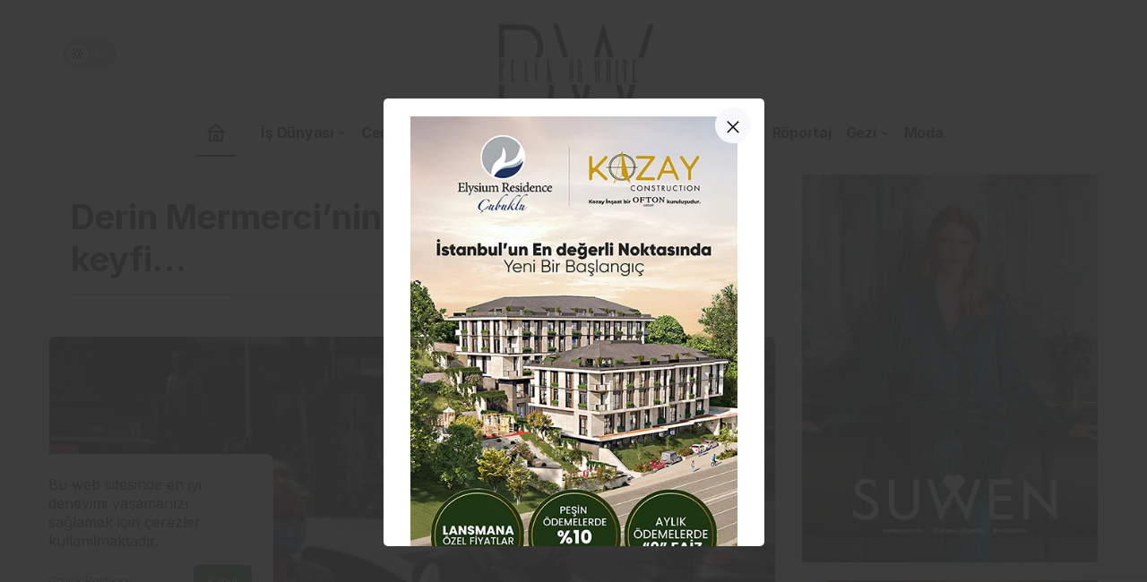

--- FILE ---
content_type: text/html; charset=UTF-8
request_url: https://www.blackorwhitedergi.com/derin-mermercinin-sevgilisi-ile-bebek-keyfi/
body_size: 21219
content:
<!doctype html>
<html lang="tr" prefix="og: http://ogp.me/ns#" class="light-mode">
<head>
	<meta charset="UTF-8">
	<meta http-equiv="X-UA-Compatible" content="IE=edge">
	<meta name="viewport" content="width=device-width, initial-scale=1, minimum-scale=1">
	<link rel="profile" href="https://gmpg.org/xfn/11">
	<title>Derin Mermerci&#8217;nin sevgilisi ile Bebek keyfi&#8230; &#8211; Black or White Magazine</title>
<meta name='robots' content='max-image-preview:large' />
	<style>img:is([sizes="auto" i], [sizes^="auto," i]) { contain-intrinsic-size: 3000px 1500px }</style>
	<link rel='preload' as='style' href='https://www.blackorwhitedergi.com/wp-content/themes/kanews/assets/css/theme.min.css' />
<link rel='preload' as='style' href='https://www.blackorwhitedergi.com/wp-content/themes/kanews/assets/css/theme-single.min.css' />
<link rel='preload' as='font' href='https://www.blackorwhitedergi.com/wp-content/themes/kanews/assets/fonts/icomoon.woff' type='font/woff' crossorigin='anonymous' />
<link rel='dns-prefetch' href='//s.gravatar.com' />
<link rel='dns-prefetch' href='//fonts.googleapis.com' />
<link rel='dns-prefetch' href='//fonts.gstatic.com' />
<link rel='dns-prefetch' href='//cdnjs.cloudflare.com' />
<link rel='dns-prefetch' href='//www.google-analytics.com' />
<link rel='dns-prefetch' href='//www.googletagmanager.com' />
<link rel='dns-prefetch' href='//pagead2.googlesyndication.com' />
<link rel="alternate" type="application/rss+xml" title="Black or White Magazine &raquo; akışı" href="https://www.blackorwhitedergi.com/feed/" />
<link rel="alternate" type="application/rss+xml" title="Black or White Magazine &raquo; yorum akışı" href="https://www.blackorwhitedergi.com/comments/feed/" />
<link rel="alternate" type="application/rss+xml" title="Black or White Magazine &raquo; Derin Mermerci&#8217;nin sevgilisi ile Bebek keyfi&#8230; yorum akışı" href="https://www.blackorwhitedergi.com/derin-mermercinin-sevgilisi-ile-bebek-keyfi/feed/" />
<!-- Kanews Theme --><meta name="datePublished" content="2021-04-08T18:51:09+03:00" /><meta name="dateModified" content="2021-04-08T18:51:09+03:00" /><meta name="url" content="https://www.blackorwhitedergi.com/derin-mermercinin-sevgilisi-ile-bebek-keyfi/" /><meta name="articleSection" content="news" /><meta name="articleAuthor" content="Black or White" /><meta property="article:published_time" content="2021-04-08T18:51:09+03:00" />
<meta property="og:site_name" content="Black or White Magazine" />
<meta property="og:type" content="article" />
<meta property="og:url" content="https://www.blackorwhitedergi.com/derin-mermercinin-sevgilisi-ile-bebek-keyfi/" /><meta property="og:title" content="Derin Mermerci&#8217;nin sevgilisi ile Bebek keyfi&#8230; - Black or White Magazine" />
<meta property="twitter:title" content="Derin Mermerci&#8217;nin sevgilisi ile Bebek keyfi&#8230; - Black or White Magazine" /><meta name="twitter:card" content="summary_large_image" />
<meta property="og:image:width" content="460" />
<meta property="og:image:height" content="380" />
<meta property="og:image" content="https://www.blackorwhitedergi.com/wp-content/uploads/2021/04/Derin-Mermerci-Murat-Arslan-.gif" />
<meta property="twitter:image" content="https://www.blackorwhitedergi.com/wp-content/uploads/2021/04/Derin-Mermerci-Murat-Arslan-.gif" />
<!-- /Kanews Theme -->
<link rel='stylesheet' id='kanews-blocks-css' href='https://www.blackorwhitedergi.com/wp-content/themes/kanews/gutenberg/build/style-blocks.css' media='all' />
<style id='global-styles-inline-css'>
:root{--wp--preset--aspect-ratio--square: 1;--wp--preset--aspect-ratio--4-3: 4/3;--wp--preset--aspect-ratio--3-4: 3/4;--wp--preset--aspect-ratio--3-2: 3/2;--wp--preset--aspect-ratio--2-3: 2/3;--wp--preset--aspect-ratio--16-9: 16/9;--wp--preset--aspect-ratio--9-16: 9/16;--wp--preset--color--black: #000000;--wp--preset--color--cyan-bluish-gray: #abb8c3;--wp--preset--color--white: #ffffff;--wp--preset--color--pale-pink: #f78da7;--wp--preset--color--vivid-red: #cf2e2e;--wp--preset--color--luminous-vivid-orange: #ff6900;--wp--preset--color--luminous-vivid-amber: #fcb900;--wp--preset--color--light-green-cyan: #7bdcb5;--wp--preset--color--vivid-green-cyan: #00d084;--wp--preset--color--pale-cyan-blue: #8ed1fc;--wp--preset--color--vivid-cyan-blue: #0693e3;--wp--preset--color--vivid-purple: #9b51e0;--wp--preset--gradient--vivid-cyan-blue-to-vivid-purple: linear-gradient(135deg,rgba(6,147,227,1) 0%,rgb(155,81,224) 100%);--wp--preset--gradient--light-green-cyan-to-vivid-green-cyan: linear-gradient(135deg,rgb(122,220,180) 0%,rgb(0,208,130) 100%);--wp--preset--gradient--luminous-vivid-amber-to-luminous-vivid-orange: linear-gradient(135deg,rgba(252,185,0,1) 0%,rgba(255,105,0,1) 100%);--wp--preset--gradient--luminous-vivid-orange-to-vivid-red: linear-gradient(135deg,rgba(255,105,0,1) 0%,rgb(207,46,46) 100%);--wp--preset--gradient--very-light-gray-to-cyan-bluish-gray: linear-gradient(135deg,rgb(238,238,238) 0%,rgb(169,184,195) 100%);--wp--preset--gradient--cool-to-warm-spectrum: linear-gradient(135deg,rgb(74,234,220) 0%,rgb(151,120,209) 20%,rgb(207,42,186) 40%,rgb(238,44,130) 60%,rgb(251,105,98) 80%,rgb(254,248,76) 100%);--wp--preset--gradient--blush-light-purple: linear-gradient(135deg,rgb(255,206,236) 0%,rgb(152,150,240) 100%);--wp--preset--gradient--blush-bordeaux: linear-gradient(135deg,rgb(254,205,165) 0%,rgb(254,45,45) 50%,rgb(107,0,62) 100%);--wp--preset--gradient--luminous-dusk: linear-gradient(135deg,rgb(255,203,112) 0%,rgb(199,81,192) 50%,rgb(65,88,208) 100%);--wp--preset--gradient--pale-ocean: linear-gradient(135deg,rgb(255,245,203) 0%,rgb(182,227,212) 50%,rgb(51,167,181) 100%);--wp--preset--gradient--electric-grass: linear-gradient(135deg,rgb(202,248,128) 0%,rgb(113,206,126) 100%);--wp--preset--gradient--midnight: linear-gradient(135deg,rgb(2,3,129) 0%,rgb(40,116,252) 100%);--wp--preset--font-size--small: 13px;--wp--preset--font-size--medium: 20px;--wp--preset--font-size--large: 36px;--wp--preset--font-size--x-large: 42px;--wp--preset--spacing--20: 0.44rem;--wp--preset--spacing--30: 0.67rem;--wp--preset--spacing--40: 1rem;--wp--preset--spacing--50: 1.5rem;--wp--preset--spacing--60: 2.25rem;--wp--preset--spacing--70: 3.38rem;--wp--preset--spacing--80: 5.06rem;--wp--preset--shadow--natural: 6px 6px 9px rgba(0, 0, 0, 0.2);--wp--preset--shadow--deep: 12px 12px 50px rgba(0, 0, 0, 0.4);--wp--preset--shadow--sharp: 6px 6px 0px rgba(0, 0, 0, 0.2);--wp--preset--shadow--outlined: 6px 6px 0px -3px rgba(255, 255, 255, 1), 6px 6px rgba(0, 0, 0, 1);--wp--preset--shadow--crisp: 6px 6px 0px rgba(0, 0, 0, 1);}:where(.is-layout-flex){gap: 0.5em;}:where(.is-layout-grid){gap: 0.5em;}body .is-layout-flex{display: flex;}.is-layout-flex{flex-wrap: wrap;align-items: center;}.is-layout-flex > :is(*, div){margin: 0;}body .is-layout-grid{display: grid;}.is-layout-grid > :is(*, div){margin: 0;}:where(.wp-block-columns.is-layout-flex){gap: 2em;}:where(.wp-block-columns.is-layout-grid){gap: 2em;}:where(.wp-block-post-template.is-layout-flex){gap: 1.25em;}:where(.wp-block-post-template.is-layout-grid){gap: 1.25em;}.has-black-color{color: var(--wp--preset--color--black) !important;}.has-cyan-bluish-gray-color{color: var(--wp--preset--color--cyan-bluish-gray) !important;}.has-white-color{color: var(--wp--preset--color--white) !important;}.has-pale-pink-color{color: var(--wp--preset--color--pale-pink) !important;}.has-vivid-red-color{color: var(--wp--preset--color--vivid-red) !important;}.has-luminous-vivid-orange-color{color: var(--wp--preset--color--luminous-vivid-orange) !important;}.has-luminous-vivid-amber-color{color: var(--wp--preset--color--luminous-vivid-amber) !important;}.has-light-green-cyan-color{color: var(--wp--preset--color--light-green-cyan) !important;}.has-vivid-green-cyan-color{color: var(--wp--preset--color--vivid-green-cyan) !important;}.has-pale-cyan-blue-color{color: var(--wp--preset--color--pale-cyan-blue) !important;}.has-vivid-cyan-blue-color{color: var(--wp--preset--color--vivid-cyan-blue) !important;}.has-vivid-purple-color{color: var(--wp--preset--color--vivid-purple) !important;}.has-black-background-color{background-color: var(--wp--preset--color--black) !important;}.has-cyan-bluish-gray-background-color{background-color: var(--wp--preset--color--cyan-bluish-gray) !important;}.has-white-background-color{background-color: var(--wp--preset--color--white) !important;}.has-pale-pink-background-color{background-color: var(--wp--preset--color--pale-pink) !important;}.has-vivid-red-background-color{background-color: var(--wp--preset--color--vivid-red) !important;}.has-luminous-vivid-orange-background-color{background-color: var(--wp--preset--color--luminous-vivid-orange) !important;}.has-luminous-vivid-amber-background-color{background-color: var(--wp--preset--color--luminous-vivid-amber) !important;}.has-light-green-cyan-background-color{background-color: var(--wp--preset--color--light-green-cyan) !important;}.has-vivid-green-cyan-background-color{background-color: var(--wp--preset--color--vivid-green-cyan) !important;}.has-pale-cyan-blue-background-color{background-color: var(--wp--preset--color--pale-cyan-blue) !important;}.has-vivid-cyan-blue-background-color{background-color: var(--wp--preset--color--vivid-cyan-blue) !important;}.has-vivid-purple-background-color{background-color: var(--wp--preset--color--vivid-purple) !important;}.has-black-border-color{border-color: var(--wp--preset--color--black) !important;}.has-cyan-bluish-gray-border-color{border-color: var(--wp--preset--color--cyan-bluish-gray) !important;}.has-white-border-color{border-color: var(--wp--preset--color--white) !important;}.has-pale-pink-border-color{border-color: var(--wp--preset--color--pale-pink) !important;}.has-vivid-red-border-color{border-color: var(--wp--preset--color--vivid-red) !important;}.has-luminous-vivid-orange-border-color{border-color: var(--wp--preset--color--luminous-vivid-orange) !important;}.has-luminous-vivid-amber-border-color{border-color: var(--wp--preset--color--luminous-vivid-amber) !important;}.has-light-green-cyan-border-color{border-color: var(--wp--preset--color--light-green-cyan) !important;}.has-vivid-green-cyan-border-color{border-color: var(--wp--preset--color--vivid-green-cyan) !important;}.has-pale-cyan-blue-border-color{border-color: var(--wp--preset--color--pale-cyan-blue) !important;}.has-vivid-cyan-blue-border-color{border-color: var(--wp--preset--color--vivid-cyan-blue) !important;}.has-vivid-purple-border-color{border-color: var(--wp--preset--color--vivid-purple) !important;}.has-vivid-cyan-blue-to-vivid-purple-gradient-background{background: var(--wp--preset--gradient--vivid-cyan-blue-to-vivid-purple) !important;}.has-light-green-cyan-to-vivid-green-cyan-gradient-background{background: var(--wp--preset--gradient--light-green-cyan-to-vivid-green-cyan) !important;}.has-luminous-vivid-amber-to-luminous-vivid-orange-gradient-background{background: var(--wp--preset--gradient--luminous-vivid-amber-to-luminous-vivid-orange) !important;}.has-luminous-vivid-orange-to-vivid-red-gradient-background{background: var(--wp--preset--gradient--luminous-vivid-orange-to-vivid-red) !important;}.has-very-light-gray-to-cyan-bluish-gray-gradient-background{background: var(--wp--preset--gradient--very-light-gray-to-cyan-bluish-gray) !important;}.has-cool-to-warm-spectrum-gradient-background{background: var(--wp--preset--gradient--cool-to-warm-spectrum) !important;}.has-blush-light-purple-gradient-background{background: var(--wp--preset--gradient--blush-light-purple) !important;}.has-blush-bordeaux-gradient-background{background: var(--wp--preset--gradient--blush-bordeaux) !important;}.has-luminous-dusk-gradient-background{background: var(--wp--preset--gradient--luminous-dusk) !important;}.has-pale-ocean-gradient-background{background: var(--wp--preset--gradient--pale-ocean) !important;}.has-electric-grass-gradient-background{background: var(--wp--preset--gradient--electric-grass) !important;}.has-midnight-gradient-background{background: var(--wp--preset--gradient--midnight) !important;}.has-small-font-size{font-size: var(--wp--preset--font-size--small) !important;}.has-medium-font-size{font-size: var(--wp--preset--font-size--medium) !important;}.has-large-font-size{font-size: var(--wp--preset--font-size--large) !important;}.has-x-large-font-size{font-size: var(--wp--preset--font-size--x-large) !important;}
:where(.wp-block-post-template.is-layout-flex){gap: 1.25em;}:where(.wp-block-post-template.is-layout-grid){gap: 1.25em;}
:where(.wp-block-columns.is-layout-flex){gap: 2em;}:where(.wp-block-columns.is-layout-grid){gap: 2em;}
:root :where(.wp-block-pullquote){font-size: 1.5em;line-height: 1.6;}
</style>
<link rel='stylesheet' id='kanews-theme-css' href='https://www.blackorwhitedergi.com/wp-content/themes/kanews/assets/css/theme.min.css' media='all' />
<style id='kanews-theme-inline-css'>
 .kanews-post-thumb:before, .kanews-slider-wrapper:not(.slick-initialized):before, .kanews-slide-thumb:before{background-image:url()}.dark-mode .site-header-logo img{content:url(https://www.blackorwhitedergi.com/wp-content/uploads/2024/03/bb2.webp);width:154px}.site-header .site-header-wrapper{background-color:#ffffff}@media (min-width:992px){.site-header .site-header-top, .site-header .site-header-top .site-row{height:120px !important}.site-head-2{height:120px !important}}.site-navbar-wrapper, .site-navbar .site-navbar-nav li .sub-menu, .sie-head-3 .site-header .header-skin-light{background:linear-gradient(to right, #ffffff, #ffffff) !important}.site-navbar .site-navbar-nav li a{color:#0a0a0a}.site-head-3 button{color:#0a0a0a !important}.site-navbar .site-navbar-nav li a:hover,.site-navbar .site-navbar-nav li .sub-menu li.current-category-ancestor>a, .site-navbar .site-navbar-nav li .sub-menu li.current-category-parent>a, .site-navbar .site-navbar-nav li .sub-menu li.current-menu-ancestor>a, .site-navbar .site-navbar-nav li .sub-menu li.current-menu-item>a, .site-navbar .site-navbar-nav li .sub-menu li.current-menu-parent>a, .site-navbar .site-navbar-nav>li.current-category-ancestor>a, .site-navbar .site-navbar-nav>li.current-category-parent>a, .site-navbar .site-navbar-nav>li.current-menu-ancestor>a, .site-navbar .site-navbar-nav>li.current-menu-item>a, .site-navbar .site-navbar-nav>li.current-menu-parent>a{color:#0f0f0f}.site-navbar .site-navbar-nav>li:after{background-color:#0f0f0f}.kanews-tab-bar li>a, .kanews-tab-bar li, .kanews-tab-bar-icon{color:#ffffff !important}@media (min-width:992px){.kanews-post-headline{}}.kanews-page-header, .kanews-page-header .kanews-page-title{color:#0a0a0a}#site-menu-block .site-menu-block>li a{color:#0c0c0c}#site-mobile-menu .site-mobile-menu-wrapper{background-color:#0a0a0a}#site-mobile-menu .site-mobile-menu-nav>ul>li>a, #site-mobile-menu .site-mobile-menu-footer{color:#ffffff}#site-mobile-menu,#site-mobile-menu .site-mobile-menu-footer p{color:#ffffff}.kanews-category-29551.kanews-category{--kan-theme-color:#353535 !important}.kanews-category-29543.kanews-category{--kan-theme-color:#a06e23 !important}.kanews-category-29552.kanews-category{--kan-theme-color:#004480 !important}.kanews-category-29553.kanews-category{--kan-theme-color:#a32c3d !important}.kanews-category-29544.kanews-category{--kan-theme-color:#8016a0 !important}.kanews-category-29545.kanews-category{--kan-theme-color:#048fa0 !important}.kanews-category-29547.kanews-category{--kan-theme-color:#2b8c4a !important}.kanews-category-29549.kanews-category{--kan-theme-color:#699ec3 !important}:root{--wp--preset--color--primary:#494949;--kan-theme-color:#494949}
</style>
<link rel='stylesheet' id='kanews-theme-single-css' href='https://www.blackorwhitedergi.com/wp-content/themes/kanews/assets/css/theme-single.min.css' media='all' />
<style id='kanews-theme-single-inline-css'>
@media (min-width:992px){.kanews-article-title{}}@media (min-width:992px){.kanews-article-title+p{}}@media (min-width:992px){.kanews-article-meta{}}@media (min-width:992px){.kanews-article-content li, .kanews-article-content p, .kanews-article-content{}}
</style>
<link rel='stylesheet' id='kanews-dark-theme-css' href='https://www.blackorwhitedergi.com/wp-content/themes/kanews/assets/css/dark.min.css' media='all' />
<script src="https://www.blackorwhitedergi.com/wp-includes/js/jquery/jquery.min.js" id="jquery-core-js"></script>
<script src="https://www.blackorwhitedergi.com/wp-includes/js/jquery/jquery-migrate.min.js" id="jquery-migrate-js"></script>
<link rel="https://api.w.org/" href="https://www.blackorwhitedergi.com/wp-json/" /><link rel="alternate" title="JSON" type="application/json" href="https://www.blackorwhitedergi.com/wp-json/wp/v2/posts/34567" /><meta name="generator" content="WordPress 6.7.4" />
<link rel="canonical" href="https://www.blackorwhitedergi.com/derin-mermercinin-sevgilisi-ile-bebek-keyfi/" />
<link rel='shortlink' href='https://www.blackorwhitedergi.com/?p=34567' />
<link rel="alternate" title="oEmbed (JSON)" type="application/json+oembed" href="https://www.blackorwhitedergi.com/wp-json/oembed/1.0/embed?url=https%3A%2F%2Fwww.blackorwhitedergi.com%2Fderin-mermercinin-sevgilisi-ile-bebek-keyfi%2F" />
<link rel="alternate" title="oEmbed (XML)" type="text/xml+oembed" href="https://www.blackorwhitedergi.com/wp-json/oembed/1.0/embed?url=https%3A%2F%2Fwww.blackorwhitedergi.com%2Fderin-mermercinin-sevgilisi-ile-bebek-keyfi%2F&#038;format=xml" />
<meta name="generator" content="Site Kit by Google 1.144.0" /><script async src="https://www.googletagmanager.com/gtag/js?id=G-2Q424B31JP"></script>
<script>
  window.dataLayer = window.dataLayer || [];
  function gtag(){dataLayer.push(arguments);}
  gtag('js', new Date());

  gtag('config', 'G-2Q424B31JP');
</script>
<script data-ad-client="ca-pub-2153395236033708" async src="https://pagead2.googlesyndication.com/pagead/js/adsbygoogle.js"></script>

<script async src="https://pagead2.googlesyndication.com/pagead/js/adsbygoogle.js?client=ca-pub-2153395236033708"
     crossorigin="anonymous"></script><script id="kanews-theme-schema" type="application/ld+json">{"@context": "https://schema.org","@graph": [
 {
 "@type": "Organization",
 "@id": "https://www.blackorwhitedergi.com/#organization",
 "url": "https://www.blackorwhitedergi.com/",
 "name": "Black or White Magazine",
 "logo": {
 "@type": "ImageObject",
 "url": "https://www.blackorwhitedergi.com/wp-content/uploads/2024/10/Black-or-White-Dergi-Logo.jpg",
 "width": "770",
 "height": "250"
 }
 },
 {
 "@type": "ImageObject",
 "@id": "https://www.blackorwhitedergi.com/derin-mermercinin-sevgilisi-ile-bebek-keyfi/#primaryImage",
 "url": "https://www.blackorwhitedergi.com/wp-content/uploads/2021/04/Derin-Mermerci-Murat-Arslan-.gif",
 "width": 460,
 "height": 380,
 "inLanguage": "tr"
 },
 {
 "@type": "WebSite",
 "@id": "https://www.blackorwhitedergi.com/#website",
 "url": "https://www.blackorwhitedergi.com",
 "name": "Black or White Magazine",
 "description": "İş ve Cemiyet Dünyası",
 "publisher": {
 "@id": "https://www.blackorwhitedergi.com/#organization"
 },
 "inLanguage": "tr",
 "potentialAction": {
 "@type": "SearchAction",
 "target": "https://www.blackorwhitedergi.com/?s={search_term_string}",
 "query-input": "required name=search_term_string"
 }
 },
 {
 "@type": "WebPage",
 "@id": "https://www.blackorwhitedergi.com/derin-mermercinin-sevgilisi-ile-bebek-keyfi/#webpage",
 "url": "https://www.blackorwhitedergi.com/derin-mermercinin-sevgilisi-ile-bebek-keyfi/",
 "inLanguage": "tr",
 "name": "Derin Mermerci&#8217;nin sevgilisi ile Bebek keyfi&#8230; - Black or White Magazine",
 "isPartOf": {
 "@id": "https://www.blackorwhitedergi.com/#website"
 },
 "primaryImageOfPage": {
 "@id": "https://www.blackorwhitedergi.com/derin-mermercinin-sevgilisi-ile-bebek-keyfi/#primaryImage"
 }
 },
 {
 "@id": "#post-34567",
 "@type": "NewsArticle",
 "headline": "Derin Mermerci&#8217;nin sevgilisi ile Bebek keyfi&#8230; - Black or White Magazine",
 "url": "https://www.blackorwhitedergi.com/derin-mermercinin-sevgilisi-ile-bebek-keyfi/",
 "isPartOf": {
 "@id": "https://www.blackorwhitedergi.com/derin-mermercinin-sevgilisi-ile-bebek-keyfi/#webpage"
 },
 "inLanguage": "tr",
 "author": {
 "@type": "Person",
 "name": "Black or White",
 "url": "https://www.blackorwhitedergi.com/yazar/"
 },
 "keywords": [
 "Black or White",
 "Black or White Dergi",
 "Black or White Dergi Cemiyet",
 "Black or White Dergi İş Dünyası",
 "Black or White Dergi İş Yaşam",
 "Black or White Magazin",
 "Cemiyet Dergileri",
 "Cemiyet Haberleri",
 "Cemiyet Hayatı",
 "Cemiyet Hayatı Haberleri",
 "Derin Mermerci",
 "Derin Mermerci Haberleri",
 "Derin Mermerci ile ilgili haberler",
 "Derin Mermerci Kimdir",
 "Derin Mermerci sevgilisi Murat Aslan",
 "En iyi İş Dünyası Cemiyet Dergisi",
 "İş Cemiyet Dünyasından son haberler",
 "İş Dünyası",
 "İş Dünyası Haberleri",
 "İş ve Cemiyet Dünyasının Haberleri",
 "İş ve Cemiyet hayatı ile ilgili en güncel haberler",
 "İş Yaşam",
 "İş yaşam haberleri",
 "Murat Arslan",
 "Son Dakika Haberleri",
 "Sosyete Dergileri",
 "Sosyete haberleri",
 "Sosyete Hayatı",
 "Sosyete ve cemiyet hayatı ile ilgili en güncel haberler",
 "Sosyetenin en ünlü isimleri ile ilgili haberler",
 "Sosyetik güzel Derin Mermerci"
 ],
 "articleSection": "Haber",
 "datePublished": "2021-04-08T18:51:09+03:00",
 "dateModified": "2021-04-08T18:51:09+03:00",
 "publisher": {
 "@id": "https://www.blackorwhitedergi.com/#organization"
 },
 "image": {
 "@id": "https://www.blackorwhitedergi.com/derin-mermercinin-sevgilisi-ile-bebek-keyfi/#primaryImage"
 },
 "mainEntityOfPage": {
 "@id": "https://www.blackorwhitedergi.com/derin-mermercinin-sevgilisi-ile-bebek-keyfi/#webpage"
 }
 }
]}</script>

<!-- Site Kit tarafından eklenen Google AdSense meta etiketleri -->
<meta name="google-adsense-platform-account" content="ca-host-pub-2644536267352236">
<meta name="google-adsense-platform-domain" content="sitekit.withgoogle.com">
<!-- Site Kit tarafından eklenen Google AdSense meta etiketlerine son verin -->
<link rel="amphtml" href="https://www.blackorwhitedergi.com/derin-mermercinin-sevgilisi-ile-bebek-keyfi/?amp=1"><script id="kanews-schema-breadcrumb" type="application/ld+json">{
 "@context": "http://schema.org",
 "@type": "BreadcrumbList",
 "id": "https://www.blackorwhitedergi.com/derin-mermercinin-sevgilisi-ile-bebek-keyfi#breadcrumb",
 "itemListElement": [
 {
 "@type": "ListItem",
 "position": 1,
 "item": {
 "@id": "https://www.blackorwhitedergi.com",
 "name": "Haberler"
 }
 },
 {
 "@type": "ListItem",
 "position": 2,
 "item": {
 "@id": "https://www.blackorwhitedergi.com/kategori/genel/haber/",
 "name": "Haber"
 }
 },
 {
 "@type": "ListItem",
 "position": 3,
 "item": {
 "@id": "https://www.blackorwhitedergi.com/derin-mermercinin-sevgilisi-ile-bebek-keyfi/",
 "name": "Derin Mermerci&#8217;nin sevgilisi ile Bebek keyfi&#8230;"
 }
 }
 ]
}</script>
<!-- Google AdSense snippet added by Site Kit -->
<script async src="https://pagead2.googlesyndication.com/pagead/js/adsbygoogle.js?client=ca-pub-2153395236033708&amp;host=ca-host-pub-2644536267352236" crossorigin="anonymous"></script>

<!-- End Google AdSense snippet added by Site Kit -->
<link rel="icon" href="https://www.blackorwhitedergi.com/wp-content/uploads/2025/02/Black-or-White-BQW.jpg" sizes="32x32" />
<link rel="icon" href="https://www.blackorwhitedergi.com/wp-content/uploads/2025/02/Black-or-White-BQW.jpg" sizes="192x192" />
<link rel="apple-touch-icon" href="https://www.blackorwhitedergi.com/wp-content/uploads/2025/02/Black-or-White-BQW.jpg" />
<meta name="msapplication-TileImage" content="https://www.blackorwhitedergi.com/wp-content/uploads/2025/02/Black-or-White-BQW.jpg" />
		<style id="wp-custom-css">
			.mce-ico {
	font: normal 20px/1 dashicons !important;
}

#header-stream.is-active {
	display: none !important
}		</style>
		<meta name="theme-color" content="#494949" />
			<meta name="msapplication-navbutton-color" content="#494949">
      <meta name="apple-mobile-web-app-status-bar-style" content="#494949"></head>

<body class="post-template-default single single-post postid-34567 single-format-standard kanews-theme-by-kanthemes category-1144 single-layout-box">
		<div id="page" class="site-wrapper">
		
			<div class="site-head site-head-4 header-btn-small header-skin-dark">
  <header id="header" class="site-header">
    <div class="site-header-wrapper">
                    
      <div class="site-header-top">
        <div class="container">
          <div class="row site-row justify-content-between align-items-center">

            <div class="col-auto col-lg-4">
              <div class="site-header-top-left d-flex align-items-center">
                
                
                <button aria-label="Menü" class="site-mobil-menu-btn hidden-desktop" data-toggle="site-mobile-menu"><svg class="icon-90deg" width="28" height="28" xmlns="http://www.w3.org/2000/svg" viewBox="0 0 24 24" id="bars"><path fill="currentColor" d="M5,12a1,1,0,0,0-1,1v8a1,1,0,0,0,2,0V13A1,1,0,0,0,5,12ZM10,2A1,1,0,0,0,9,3V21a1,1,0,0,0,2,0V3A1,1,0,0,0,10,2ZM20,16a1,1,0,0,0-1,1v4a1,1,0,0,0,2,0V17A1,1,0,0,0,20,16ZM15,8a1,1,0,0,0-1,1V21a1,1,0,0,0,2,0V9A1,1,0,0,0,15,8Z"></path></svg></button>
                                                                <div class="hidden-mobile"><div class="kanews-mode-change" tabindex="0" role="switch" aria-label="Mod Değiştir" aria-checked="false"><div class="kanews-switch-button" aria-hidden="true"><div class="kanews-switch" aria-hidden="true"></div></div></div></div>
              </div>
            </div>

            <div class="col col-lg-4">
              <div class="site-header-top-center text-center">
                <div class="site-header-logo"><a href="https://www.blackorwhitedergi.com/" title="Black or White Magazine"><img class="logo-light" src="https://www.blackorwhitedergi.com/wp-content/uploads/2024/10/Black-or-White-Dergi-Logo.jpg" srcset="https://www.blackorwhitedergi.com/wp-content/uploads/2024/10/Black-or-White-_-Logo-1.jpg 2x, https://www.blackorwhitedergi.com/wp-content/uploads/2024/10/Black-or-White-Dergi-Logo.jpg 1x" alt="" width="770" height="250" /></a></div>              </div>
            </div>

            <div class="col-auto col-lg-4">
              <div class="site-header-top-right">
                
                                <div id="site-header-search" class="kanews-ajax-search-wrapper hidden-mobile"> <button aria-label="Arama Yap" class="header-btn-icon" data-toggle="site-header-search-wrapper"><i class="icon-search"></i></button>
		<div id="site-header-search-wrapper" class="is-hidden"><form role="search" method="get" class="site-header-search-form" action="https://www.blackorwhitedergi.com/">
		<input class="kanews-ajax-search" type="text" placeholder="Aramak istediğiniz kelimeyi yazın.." value="" name="s" />
		<button aria-label="Arama Yap type="submit"><span class="icon-search icon-2x"></span></button><p>Aradığınız kelimeyi yazın ve entera basın, kapatmak için esc butonuna tıklayın.</p>
		<div id="kanews-loader"></div></form><div class="kanews-popup-close-btn search-close-btn"><i class="icon-close"></i></div></div></div>                                                                              </div>
            </div>

          </div>
        </div>
      </div>
    </div>

      </header>

  <nav id="navbar" class="site-navbar hidden-mobile navbar-skin-light">
    <div class="site-navbar-wrapper site-navbar-wrapper-fixed">
      <div class="container">
        <div class="navbar-row justify-content-center">
                      <div class="col-auto no-gutter">
              <ul class="site-navbar-nav">
              <li class="current-menu-item home-btn"><a aria-label="Ana sayfa" href="https://www.blackorwhitedergi.com/"><svg width="24" height="24" xmlns="http://www.w3.org/2000/svg" viewBox="0 0 24 24" id="home"><path fill="currentColor" d="M21.66,10.25l-9-8a1,1,0,0,0-1.32,0l-9,8a1,1,0,0,0-.27,1.11A1,1,0,0,0,3,12H4v9a1,1,0,0,0,1,1H19a1,1,0,0,0,1-1V12h1a1,1,0,0,0,.93-.64A1,1,0,0,0,21.66,10.25ZM13,20H11V17a1,1,0,0,1,2,0Zm5,0H15V17a3,3,0,0,0-6,0v3H6V12H18ZM5.63,10,12,4.34,18.37,10Z"></path></svg></a></li>
              </ul>
            </div>
                    <ul id="menu-nav" class="site-navbar-nav"><li id="menu-item-41788" class="menu-item menu-item-type-taxonomy menu-item-object-category menu-item-has-children menu-item-41788"><a href="https://www.blackorwhitedergi.com/kategori/genel/is-dunyasi/"><span>İş Dünyası</span></a>
<ul class="sub-menu">
	<li id="menu-item-42222" class="menu-item menu-item-type-taxonomy menu-item-object-category menu-item-42222"><a href="https://www.blackorwhitedergi.com/kategori/genel/is-dunyasi/is-yasam/"><span>İş-Yaşam</span></a></li>
	<li id="menu-item-42219" class="menu-item menu-item-type-taxonomy menu-item-object-category menu-item-42219"><a href="https://www.blackorwhitedergi.com/kategori/genel/is-dunyasi/borsa-finans/"><span>Borsa-Finans</span></a></li>
	<li id="menu-item-42221" class="menu-item menu-item-type-taxonomy menu-item-object-category menu-item-42221"><a href="https://www.blackorwhitedergi.com/kategori/genel/is-dunyasi/gayrimenkul/"><span>Gayrimenkul</span></a></li>
	<li id="menu-item-42223" class="menu-item menu-item-type-taxonomy menu-item-object-category menu-item-42223"><a href="https://www.blackorwhitedergi.com/kategori/genel/is-dunyasi/teknoloji-is-dunyasi/"><span>Teknoloji</span></a></li>
	<li id="menu-item-42224" class="menu-item menu-item-type-taxonomy menu-item-object-category menu-item-42224"><a href="https://www.blackorwhitedergi.com/kategori/genel/is-dunyasi/turizm/"><span>Turizm</span></a></li>
</ul>
</li>
<li id="menu-item-41790" class="menu-item menu-item-type-taxonomy menu-item-object-category menu-item-has-children menu-item-41790"><a href="https://www.blackorwhitedergi.com/kategori/genel/cemiyet/"><span>Cemiyet</span></a>
<ul class="sub-menu">
	<li id="menu-item-42211" class="menu-item menu-item-type-taxonomy menu-item-object-category menu-item-42211"><a href="https://www.blackorwhitedergi.com/kategori/genel/cemiyet/davetler/"><span>Davetler</span></a></li>
	<li id="menu-item-42210" class="menu-item menu-item-type-taxonomy menu-item-object-category menu-item-42210"><a href="https://www.blackorwhitedergi.com/kategori/genel/cemiyet/caddeler/"><span>Caddeler</span></a></li>
</ul>
</li>
<li id="menu-item-41787" class="menu-item menu-item-type-taxonomy menu-item-object-category current-post-ancestor current-menu-parent current-post-parent menu-item-41787"><a href="https://www.blackorwhitedergi.com/kategori/genel/haber/"><span>Haber</span></a></li>
<li id="menu-item-42214" class="menu-item menu-item-type-taxonomy menu-item-object-category menu-item-has-children menu-item-42214"><a href="https://www.blackorwhitedergi.com/kategori/yasam/"><span>Yaşam</span></a>
<ul class="sub-menu">
	<li id="menu-item-42215" class="menu-item menu-item-type-taxonomy menu-item-object-category menu-item-42215"><a href="https://www.blackorwhitedergi.com/kategori/yasam/magazin-yasam/"><span>Magazin</span></a></li>
	<li id="menu-item-43084" class="menu-item menu-item-type-taxonomy menu-item-object-category menu-item-43084"><a href="https://www.blackorwhitedergi.com/kategori/saglik/"><span>Sağlık</span></a></li>
</ul>
</li>
<li id="menu-item-41789" class="menu-item menu-item-type-taxonomy menu-item-object-category menu-item-has-children menu-item-41789"><a href="https://www.blackorwhitedergi.com/kategori/genel/kultur-sanat/"><span>Kültür-Sanat</span></a>
<ul class="sub-menu">
	<li id="menu-item-42216" class="menu-item menu-item-type-taxonomy menu-item-object-category menu-item-42216"><a href="https://www.blackorwhitedergi.com/kategori/genel/kultur-sanat/sergi/"><span>Sergi</span></a></li>
	<li id="menu-item-42217" class="menu-item menu-item-type-taxonomy menu-item-object-category menu-item-42217"><a href="https://www.blackorwhitedergi.com/kategori/genel/kultur-sanat/sinema/"><span>Sinema</span></a></li>
	<li id="menu-item-42218" class="menu-item menu-item-type-taxonomy menu-item-object-category menu-item-42218"><a href="https://www.blackorwhitedergi.com/kategori/genel/kultur-sanat/tiyatro/"><span>Tiyatro</span></a></li>
	<li id="menu-item-43418" class="menu-item menu-item-type-taxonomy menu-item-object-category menu-item-43418"><a href="https://www.blackorwhitedergi.com/kategori/genel/muzik/"><span>Müzik</span></a></li>
</ul>
</li>
<li id="menu-item-41791" class="menu-item menu-item-type-taxonomy menu-item-object-category menu-item-41791"><a href="https://www.blackorwhitedergi.com/kategori/genel/otomobil/"><span>Otomobil</span></a></li>
<li id="menu-item-41792" class="menu-item menu-item-type-taxonomy menu-item-object-category menu-item-41792"><a href="https://www.blackorwhitedergi.com/kategori/genel/roportaj/"><span>Röportaj</span></a></li>
<li id="menu-item-41793" class="menu-item menu-item-type-taxonomy menu-item-object-category menu-item-has-children menu-item-41793"><a href="https://www.blackorwhitedergi.com/kategori/genel/gezi/"><span>Gezi</span></a>
<ul class="sub-menu">
	<li id="menu-item-42212" class="menu-item menu-item-type-taxonomy menu-item-object-category menu-item-42212"><a href="https://www.blackorwhitedergi.com/kategori/genel/gezi/hotel/"><span>Hotel</span></a></li>
	<li id="menu-item-42213" class="menu-item menu-item-type-taxonomy menu-item-object-category menu-item-42213"><a href="https://www.blackorwhitedergi.com/kategori/genel/gezi/mekan/"><span>Mekan</span></a></li>
</ul>
</li>
<li id="menu-item-42225" class="menu-item menu-item-type-taxonomy menu-item-object-category menu-item-42225"><a href="https://www.blackorwhitedergi.com/kategori/moda/"><span>Moda</span></a></li>
</ul>          
        </div>
      </div>
    </div>
  </nav>

  
  </div>			
				<main id="main" class="site-main">
			<div class="container">
				<div class="row">
					<div class="site-main-wrapper">
						<div class="site-main-inner d-flex flex-wrap">
							
							<div class="d-flex flex-wrap">
  <div class="col-12 col-lg-9 kanews-sticky kgs2 mb-1">
    <article id="post-34567" class="kanews-article kanews-section-box kanews-article-1 post-34567 post type-post status-publish format-standard has-post-thumbnail hentry category-haber tag-black-or-white tag-black-or-white-dergi tag-black-or-white-dergi-cemiyet tag-black-or-white-dergi-is-dunyasi tag-black-or-white-dergi-is-yasam tag-black-or-white-magazin tag-cemiyet-dergileri tag-cemiyet-haberleri tag-cemiyet-hayati tag-cemiyet-hayati-haberleri tag-derin-mermerci tag-derin-mermerci-haberleri tag-derin-mermerci-ile-ilgili-haberler tag-derin-mermerci-kimdir tag-derin-mermerci-sevgilisi-murat-aslan tag-en-iyi-is-dunyasi-cemiyet-dergisi tag-is-cemiyet-dunyasindan-son-haberler tag-is-dunyasi tag-is-dunyasi-haberleri tag-is-ve-cemiyet-dunyasinin-haberleri tag-is-ve-cemiyet-hayati-ile-ilgili-en-guncel-haberler tag-is-yasam tag-is-yasam-haberleri tag-murat-arslan tag-son-dakika-haberleri tag-sosyete-dergileri tag-sosyete-haberleri tag-sosyete-hayati tag-sosyete-ve-cemiyet-hayati-ile-ilgili-en-guncel-haberler tag-sosyetenin-en-unlu-isimleri-ile-ilgili-haberler tag-sosyetik-guzel-derin-mermerci">
    
      	<div class="kanews-article-header">

								
		
					<h1 class="kanews-article-title">Derin Mermerci&#8217;nin sevgilisi ile Bebek keyfi&#8230;</h1>		
		
							
			<div class="kanews-article-meta">
				<div class="row justify-content-between align-items-center">
					<div class="kanews-article-meta-left col-12 col-lg">
						<div class="kanews-article-meta-left-inner d-flex">
		
																																											
														<div class="kanews-article-meta-left-text">
																																	
								
															</div>
						</div>
					</div>
					<div class="kanews-article-meta-right col-12 col-lg-auto">
						
																	</div>
				</div>
			</div>
					
		
	</div>
      				      <div class="kanews-article-thumbnail">
			
				<img class="wp-post-image" src="https://www.blackorwhitedergi.com/wp-content/uploads/2021/04/Derin-Mermerci-Murat-Arslan-.gif" width="460" height="380" alt="featured"/>
							</div>
			          

	<div class="kanews-article-action">
		<div class="row justift-content-between align-items-center">
						<div class="kanews-article-action-left flex-wrap col-12 col-lg d-flex align-items-center">
									<a class="kanews-service-link googlenews" target="_blank" rel="nofollow noopener" title="Google News ile Abone Ol" href="http://google.com/"></a>
																										<a target="_blank" rel="nofollow noopener" class="kanews-service-link" title="Flipboard ile Abone Ol" href="#"><img loading="true" src="http://www.blackorwhitedergi.com/wp-content/uploads/2021/08/indir-2.webp" alt="service" /></a>
																						</div>
						
			<div class="kanews-article-action-right col-12 col-lg-auto">
				<div class="d-flex align-items-center flex-wrap">
																						
											<div class="kanews-article-assets">
							<ul class="d-flex">
															<li><a title="Yorum Yap" href="#respond"><i class="icon-comment"></i></a></li>
																<li><a title="Yazıyı Büyült" class="increase-text" onclick="doSomething()"><svg width="16" height="16" xmlns="http://www.w3.org/2000/svg" viewBox="0 0 24 24" fill="currentColor"><path d="M6.19983 14H8.3539L9.55389 11H14.4458L15.6458 14H17.7998L12.9998 2H10.9998L6.19983 14ZM11.9998 4.88517 13.6458 9H10.3539L11.9998 4.88517ZM3 16V22L5 22 4.99992 20H18.9999L19 22 21 22 20.9999 16H18.9999V18H4.99992L5 16 3 16Z"></path></svg> +</a></li>
								<li><a title="Yazıyı Küçült" class="decrease-text" onclick="doSomething()"><svg width="16" height="16" xmlns="http://www.w3.org/2000/svg" viewBox="0 0 24 24" fill="currentColor"><path d="M6.19983 14H8.3539L9.55389 11H14.4458L15.6458 14H17.7998L12.9998 2H10.9998L6.19983 14ZM11.9998 4.88517 13.6458 9H10.3539L11.9998 4.88517ZM3 16V22L5 22 4.99992 20H18.9999L19 22 21 22 20.9999 16H18.9999V18H4.99992L5 16 3 16Z"></path></svg> -</a></li>
							</ul>
						</div>

					
										
													<div style="cursor:pointer" class="kanews-label" data-toggle="kanews-popup-share-34567"><i class="icon-share"></i> Paylaş</div>
		<div id="kanews-popup-share-34567" class="kanews-popup">
			<div class="kanews-popup-close" data-toggle="kanews-popup-share-34567"></div>
			<div class="kanews-popup-content">
			<div class="kanews-popup-close-btn" data-toggle="kanews-popup-share-34567"><i class="icon-close"></i></div>
				<h4 class="kanews-popup-title">Bu Yazıyı Paylaş</h4>
				<ul class="d-flex kanews-popup-share">
																									<li><a class="bg-facebook" rel="external noopener" target="_blank" href="//www.facebook.com/sharer/sharer.php?u=https://www.blackorwhitedergi.com/derin-mermercinin-sevgilisi-ile-bebek-keyfi/"><i class="icon-facebook"></i></a></li>
														
													
														
														
														
																															
															<li><a target="_blank" rel="external noopener" class="bg-twitter" href="//www.twitter.com/intent/tweet?text=Derin Mermerci&#8217;nin sevgilisi ile Bebek keyfi&#8230; https://www.blackorwhitedergi.com/derin-mermercinin-sevgilisi-ile-bebek-keyfi/"><i class="icon-twitter"></i></a></li>
													
														
														
														
																															
													
															<li class="hidden-desktop"><a class="bg-whatsapp" href="whatsapp://send?text=https://www.blackorwhitedergi.com/derin-mermercinin-sevgilisi-ile-bebek-keyfi/"><i class="icon-whatsapp"></i></a></li>
								<li class="hidden-mobile"><a class="bg-whatsapp" href="https://api.whatsapp.com/send?text=Derin Mermerci&#8217;nin sevgilisi ile Bebek keyfi&#8230; https://www.blackorwhitedergi.com/derin-mermercinin-sevgilisi-ile-bebek-keyfi/"><i class="icon-whatsapp"></i></a></li>
														
														
														
																															
													
														
														
														
															<li><a class="bg-dark kanews-native-share" title="Paylaş" onclick="doSomething()"><svg xmlns="http://www.w3.org/2000/svg" width="18" height="18" viewBox="0 0 24 24" id="icon-share"><path fill="currentColor" d="m21.707 11.293-8-8A1 1 0 0 0 12 4v3.545A11.015 11.015 0 0 0 2 18.5V20a1 1 0 0 0 1.784.62 11.456 11.456 0 0 1 7.887-4.049c.05-.006.175-.016.329-.026V20a1 1 0 0 0 1.707.707l8-8a1 1 0 0 0 0-1.414ZM14 17.586V15.5a1 1 0 0 0-1-1c-.255 0-1.296.05-1.562.085a14.005 14.005 0 0 0-7.386 2.948A9.013 9.013 0 0 1 13 9.5a1 1 0 0 0 1-1V6.414L19.586 12Z"></path></svg></a></li>
																</ul>
				<h6 class="kanews-popup-subtitle">veya linki kopyala</h6>
				<div class="kanews-copy-link">
					<input type="text" readonly="" id="input-url-34567" value="https://www.blackorwhitedergi.com/derin-mermercinin-sevgilisi-ile-bebek-keyfi/">
					<button class="kanews-label kanews-label-bg" role="tooltip" data-microtip-position="top" aria-label="Linki Kopyala" type="button" onclick="copy('input-url-34567')">Kopyala</button>
				</div>
			</div>
		</div>
											
				</div>
			</div>
		</div>
	</div>
	
              <div class="kanews-prev-post-link" hidden><a href="https://www.blackorwhitedergi.com/fatma-uruk-bu-sene-butun-turkiye-rekorlarini-kiracagim/" rel="prev"></a></div>
            <div class="kanews-article-content entry-content">
        <div class="entry-content-wrapper" property="articleBody"><div class="entry-content-inner"><p><strong>Sosyetik güzel Derin Mermerci aşk yaşamaya başladığı Murat Aslan ile Bebek&#8217;te görüntülendi.</strong></p>
<p>Uzun süredir ortalarda görünmeyen sosyetenin ünlü isimlerinden Derin Mermerci ve Murat Aslan, geçtiğimiz gün Bebek’te objektiflere takıldı. Murat Aslan’ın Bebek’teki yalı dairesine giren çift, ayrılık dedikodularına da son noktayı koymuş oldu. Aslan’ın sevgilisinin kapısını açtığı görülürken, çiftin simit siparişi verdiği duyuldu. 2020&#8217;nin yaz aylarında aşk yaşamaya başlayan sürpriz aşıklar pandemi sürecinde ortalıkta görünmüyorlardı. Siparişlerini alan Mermerci ve Aslan ikilisi boğaz manzaralı yalı dairesinde beraber boğaza karşı çay simit keyif yaptı.</p>
<p><a class="fancybox" href="https://www.blackorwhitedergi.com/wp-content/uploads/2021/04/Derin-Mermerci-Murat-Arslan.jpg" rel="group"><img decoding="async" class="alignnone wp-image-34568" src="https://www.blackorwhitedergi.com/wp-content/uploads/2021/04/Derin-Mermerci-Murat-Arslan.jpg" alt="" width="150" height="100" /></a> <a class="fancybox" href="https://www.blackorwhitedergi.com/wp-content/uploads/2021/04/Derin-Mermerci-Murat-Arslan-2.jpg" rel="group"><img decoding="async" class="alignnone wp-image-34569" src="https://www.blackorwhitedergi.com/wp-content/uploads/2021/04/Derin-Mermerci-Murat-Arslan-2.jpg" alt="" width="67" height="100" /></a> <a class="fancybox" href="https://www.blackorwhitedergi.com/wp-content/uploads/2021/04/Derin-Mermerci-Murat-Arslan-1.jpg" rel="group"><img decoding="async" class="alignnone wp-image-34570" src="https://www.blackorwhitedergi.com/wp-content/uploads/2021/04/Derin-Mermerci-Murat-Arslan-1.jpg" alt="" width="150" height="100" /></a></p>
<p>&nbsp;</p>
</div></div>	      </div>
      
    </article>

        <div class="kanews-section-box" id="related-articles">
      <div class="kanews-section-heading kanews-section-flat-heading"><h4 class="kanews-section-headline"><span>Benzer Haberler</span></h4></div>      <div class="row equal-height">
        <div class="col-6 col-lg-4 toinfinite">
  <div class="kanews-post-item kanews-post-grid-item">
    <a href="https://www.blackorwhitedergi.com/dolandiriciliktan-ceza-alan-patrona-erdogandan-odul/" class="kanews-post-href" aria-label="Dolandırıcılıktan ceza alan patrona Erdoğan&#8217;dan ödül"></a>
        
		<div class="kanews-post-thumb">
															<img width="282" height="188" src="[data-uri]" class="attachment-kanews-post-1 size-kanews-post-1 kanews-lazy wp-post-image" alt="Dolandırıcılıktan ceza alan patrona Erdoğan&#039;dan ödül" decoding="async" data-sizes="auto" data-src="https://www.blackorwhitedergi.com/wp-content/uploads/2026/01/Bayburt-Grup-patronu-Abdurrahman-Senturk-Cumhurbaskani-Recep-Tayyip-Erdogan-282x188.jpg" />					</div>

	    <div class="kanews-post-content">
      
      <h3 class="kanews-post-headline truncate truncate-2"><a href="https://www.blackorwhitedergi.com/dolandiriciliktan-ceza-alan-patrona-erdogandan-odul/" rel="bookmark">Dolandırıcılıktan ceza alan patrona Erdoğan&#8217;dan ödül</a></h3>      <div class="kanews-post-meta">
        <a class="kanews-category style1 kanews-category-29744" href="https://www.blackorwhitedergi.com/kategori/guncel/">Güncel</a>        <span class="kanews-post-date">2 gün önce</span>      </div>
    </div>
  </div>
</div><div class="col-6 col-lg-4 toinfinite">
  <div class="kanews-post-item kanews-post-grid-item">
    <a href="https://www.blackorwhitedergi.com/sani-sener-fransada-gozaltina-alindi/" class="kanews-post-href" aria-label="Sani Şener, Fransa&#8217;da gözaltına alındı"></a>
        
		<div class="kanews-post-thumb">
															<img width="282" height="188" src="[data-uri]" class="attachment-kanews-post-1 size-kanews-post-1 kanews-lazy wp-post-image" alt="Sani Şener, Fransa&#039;da gözaltına alındı" decoding="async" data-sizes="auto" data-src="https://www.blackorwhitedergi.com/wp-content/uploads/2026/01/Sani-Sener-TAV-Havalimanlari-282x188.jpg" />					</div>

	    <div class="kanews-post-content">
      
      <h3 class="kanews-post-headline truncate truncate-2"><a href="https://www.blackorwhitedergi.com/sani-sener-fransada-gozaltina-alindi/" rel="bookmark">Sani Şener, Fransa&#8217;da gözaltına alındı</a></h3>      <div class="kanews-post-meta">
        <a class="kanews-category style1 kanews-category-29744" href="https://www.blackorwhitedergi.com/kategori/guncel/">Güncel</a>        <span class="kanews-post-date">3 gün önce</span>      </div>
    </div>
  </div>
</div><div class="col-6 col-lg-4 toinfinite">
  <div class="kanews-post-item kanews-post-grid-item">
    <a href="https://www.blackorwhitedergi.com/is-insani-ibrahim-barutun-test-sonucu-pozitif-cikti/" class="kanews-post-href" aria-label="İş insanı İbrahim Barut&#8217;un test sonucu pozitif çıktı"></a>
        
		<div class="kanews-post-thumb">
															<img width="282" height="188" src="[data-uri]" class="attachment-kanews-post-1 size-kanews-post-1 kanews-lazy wp-post-image" alt="İş insanı İbrahim Barut&#039;un test sonucu pozitif çıktı" decoding="async" data-sizes="auto" data-src="https://www.blackorwhitedergi.com/wp-content/uploads/2026/01/Ibrahim-Barut-1-282x188.jpg" />					</div>

	    <div class="kanews-post-content">
      
      <h3 class="kanews-post-headline truncate truncate-2"><a href="https://www.blackorwhitedergi.com/is-insani-ibrahim-barutun-test-sonucu-pozitif-cikti/" rel="bookmark">İş insanı İbrahim Barut&#8217;un test sonucu pozitif çıktı</a></h3>      <div class="kanews-post-meta">
        <a class="kanews-category style1 kanews-category-29744" href="https://www.blackorwhitedergi.com/kategori/guncel/">Güncel</a>        <span class="kanews-post-date">3 gün önce</span>      </div>
    </div>
  </div>
</div><div class="col-6 col-lg-4 toinfinite">
  <div class="kanews-post-item kanews-post-grid-item">
    <a href="https://www.blackorwhitedergi.com/kokain-testi-pozitif-cikan-timur-savcinin-adi-trt-dizisinden-cikarildi/" class="kanews-post-href" aria-label="Kokain testi pozitif çıkan Timur Savcı&#8217;nın adı, TRT dizisinden çıkarıldı"></a>
        
		<div class="kanews-post-thumb">
															<img width="282" height="188" src="[data-uri]" class="attachment-kanews-post-1 size-kanews-post-1 kanews-lazy wp-post-image" alt="Kokain testi pozitif çıkan Timur Savcı&#039;nın adı, TRT dizisinden çıkarıldı" decoding="async" data-sizes="auto" data-src="https://www.blackorwhitedergi.com/wp-content/uploads/2026/01/Timur-Savci-1-282x188.webp" />					</div>

	    <div class="kanews-post-content">
      
      <h3 class="kanews-post-headline truncate truncate-2"><a href="https://www.blackorwhitedergi.com/kokain-testi-pozitif-cikan-timur-savcinin-adi-trt-dizisinden-cikarildi/" rel="bookmark">Kokain testi pozitif çıkan Timur Savcı&#8217;nın adı, TRT dizisinden çıkarıldı</a></h3>      <div class="kanews-post-meta">
        <a class="kanews-category style1 kanews-category-29744" href="https://www.blackorwhitedergi.com/kategori/guncel/">Güncel</a>        <span class="kanews-post-date">5 gün önce</span>      </div>
    </div>
  </div>
</div><div class="col-6 col-lg-4 toinfinite">
  <div class="kanews-post-item kanews-post-grid-item">
    <a href="https://www.blackorwhitedergi.com/papel-elektronik-paraya-kayyum-atandi/" class="kanews-post-href" aria-label="Papel Elektronik Para’ya kayyum atandı"></a>
        
		<div class="kanews-post-thumb">
															<img width="282" height="188" src="[data-uri]" class="attachment-kanews-post-1 size-kanews-post-1 kanews-lazy wp-post-image" alt="Papel Elektronik Para’ya kayyum atandı" decoding="async" data-sizes="auto" data-src="https://www.blackorwhitedergi.com/wp-content/uploads/2026/01/Seyhan-Ibrahim-Yildirim-282x188.jpg" />					</div>

	    <div class="kanews-post-content">
      
      <h3 class="kanews-post-headline truncate truncate-2"><a href="https://www.blackorwhitedergi.com/papel-elektronik-paraya-kayyum-atandi/" rel="bookmark">Papel Elektronik Para’ya kayyum atandı</a></h3>      <div class="kanews-post-meta">
        <a class="kanews-category style1 kanews-category-29744" href="https://www.blackorwhitedergi.com/kategori/guncel/">Güncel</a>        <span class="kanews-post-date">1 hafta önce</span>      </div>
    </div>
  </div>
</div><div class="col-6 col-lg-4 toinfinite">
  <div class="kanews-post-item kanews-post-grid-item">
    <a href="https://www.blackorwhitedergi.com/haldun-dormenin-anma-ve-cenaze-toreni-programi-aciklandi/" class="kanews-post-href" aria-label="Haldun Dormen&#8217;in anma ve cenaze töreni programı açıklandı"></a>
        
		<div class="kanews-post-thumb">
															<img width="282" height="188" src="[data-uri]" class="attachment-kanews-post-1 size-kanews-post-1 kanews-lazy wp-post-image" alt="Haldun Dormen&#039;in anma ve cenaze töreni programı açıklandı" decoding="async" data-sizes="auto" data-src="https://www.blackorwhitedergi.com/wp-content/uploads/2026/01/Haldun-Dormen-282x188.jpg" />					</div>

	    <div class="kanews-post-content">
      
      <h3 class="kanews-post-headline truncate truncate-2"><a href="https://www.blackorwhitedergi.com/haldun-dormenin-anma-ve-cenaze-toreni-programi-aciklandi/" rel="bookmark">Haldun Dormen&#8217;in anma ve cenaze töreni programı açıklandı</a></h3>      <div class="kanews-post-meta">
        <a class="kanews-category style1 kanews-category-29744" href="https://www.blackorwhitedergi.com/kategori/guncel/">Güncel</a>        <span class="kanews-post-date">1 hafta önce</span>      </div>
    </div>
  </div>
</div>      </div>
    </div>
          <div id="comments" class="comments-area kanews-section-box">

	<div id="respond" class="comment-respond">
		<div class="kanews-section-heading kanews-section-flat-heading"><h3 class="kanews-section-headline"><span><label>Bir Cevap Yaz</label> <small><a rel="nofollow" id="cancel-comment-reply-link" href="/derin-mermercinin-sevgilisi-ile-bebek-keyfi/#respond" style="display:none;">İptal</a></small></span></h3></div><form action="https://www.blackorwhitedergi.com/wp-comments-post.php" method="post" id="commentform" class="comment-form"><p class="comment-notes"><span id="email-notes">E-posta adresiniz yayınlanmayacak.</span> <span class="required-field-message">Gerekli alanlar <span class="required">*</span> ile işaretlenmişlerdir</span></p><div class="kanews-form bgw"><textarea class="comment-input" id="comment" name="comment" cols="45" rows="4" aria-required="true" required></textarea><label for="comment">Yorumunuz</label></div><div class="kanews-form bgw"><input id="author" class="comment-input" name="author" type="text" value="" size="30" /><label for="author">Adınız</label></div>
<div class="kanews-form bgw"><input id="email" class="comment-input" name="email" type="text" value="" size="30" /><label for="email">E-Posta</label></div>
<div class="d-flex mt-2"><div class="kanews-form"><input id="wp-comment-cookies-consent" name="wp-comment-cookies-consent" value="yes" type="checkbox" required></div> <label style="margin-top: 3px" for="wp-comment-cookies-consent">Bir dahaki sefere yorum yaptığımda kullanılmak üzere adımı, e-posta adresimi ve web site adresimi bu tarayıcıya kaydet.</label></div>
<div class="gglcptch gglcptch_v3"><input type="hidden" id="g-recaptcha-response" name="g-recaptcha-response" /><br /><div class="gglcptch_error_text">The reCAPTCHA verification period has expired. Please reload the page.</div></div><p class="form-submit"><div class="kanews-btn-group"><button name="submit" type="submit" id="submit" class="kanews-btn kanews-btn-sm">Yorum Gönder</button></div> <input type='hidden' name='comment_post_ID' value='34567' id='comment_post_ID' />
<input type='hidden' name='comment_parent' id='comment_parent' value='0' />
</p></form>	</div><!-- #respond -->
	

</div><!-- #comments -->
  </div>
  
<div id="sidebar" class="col-12 col-lg-3 sidebar-right kanews-sticky">
	<div class="row" role="complementary">
		<div class="col-12"><div id="kanews_widget_ads-15" class="kanews-section kanews_widget_ads kanews-section-flat kanews-section-gutter"><div class="kanews-banner kanews-banner-widget"><a href="https://www.suwen.com.tr/" target="_blank">
			<img src="https://www.blackorwhitedergi.com/wp-content/uploads/2025/01/SUWEN_320X420.jpg" title="suwen" alt="suwen" >
			</a></div></div></div>
					<div class="col-12"> 
				<div id="kanews_widget_manset_1-8" class="kanews-section kanews_widget_manset_1 kanews-section-flat">
					
					<div class="kanews-slider-global kanews-slider-1" >
						<div class="col-12 no-gutter">
							<div id="kanews-slider-8" class="kanews-slider-wrapper kanews-manset-5" data-slick='{"slidesToShow":1,"asNavFor":"","arrows":true,"autoplay":true}'>
																	<div class="kanews-slide kanews-slide-pid-119242 ">
																					
		<div class="kanews-slide-thumb">
															<img width="370" height="450" src="[data-uri]" class="attachment-kanews-manset-5 size-kanews-manset-5 kanews-lazy wp-post-image" alt="‘Doğudan Batıya Çocuk Gözünden Geleceğin Dünyası’ sergisi açıldı" decoding="async" data-sizes="auto" data-src="https://www.blackorwhitedergi.com/wp-content/uploads/2026/01/Dogudan-Batiya-Cocuk-Gozunden-Gelecegin-Dunyasi-sergisi-370x450.jpg" />					</div>

																					<div class="kanews-slide-item kanews-mansetd-bottom">
																																													<a href="https://www.blackorwhitedergi.com/dogudan-batiya-cocuk-gozunden-gelecegin-dunyasi-sergisi-acildi/" class="kanews-slide-href" aria-label="‘Doğudan Batıya Çocuk Gözünden Geleceğin Dünyası’ sergisi açıldı"></a>
																	
											<div class="kanews-slide-overlay " ></div>
											<div class="kanews-slide-content ">
																									<a class="kanews-category style1 kanews-category-29955" href="https://www.blackorwhitedergi.com/kategori/genel/kultur-sanat/sergi/">Sergi</a>																																																	<h3 class="kanews-slide-headline"><a href="https://www.blackorwhitedergi.com/dogudan-batiya-cocuk-gozunden-gelecegin-dunyasi-sergisi-acildi/" rel="bookmark">‘Doğudan Batıya Çocuk Gözünden Geleceğin Dünyası’ sergisi açıldı</a></h3>																																															</div>
									</div>
									</div>
																										<div class="kanews-slide kanews-slide-pid-119237 ">
																					
		<div class="kanews-slide-thumb">
															<img width="370" height="450" src="[data-uri]" class="attachment-kanews-manset-5 size-kanews-manset-5 kanews-lazy wp-post-image" alt="Prof. Dr. Ahmet Karacalar&#039;dan bel inceltmede ezber bozan yaklaşım" decoding="async" data-sizes="auto" data-src="https://www.blackorwhitedergi.com/wp-content/uploads/2026/01/Saglik-370x450.jpg" />					</div>

																					<div class="kanews-slide-item kanews-mansetd-bottom">
																																													<a href="https://www.blackorwhitedergi.com/prof-dr-ahmet-karacalardan-bel-inceltmede-ezber-bozan-yaklasim/" class="kanews-slide-href" aria-label="Prof. Dr. Ahmet Karacalar&#8217;dan bel inceltmede ezber bozan yaklaşım"></a>
																	
											<div class="kanews-slide-overlay " ></div>
											<div class="kanews-slide-content ">
																									<a class="kanews-category style1 kanews-category-29545" href="https://www.blackorwhitedergi.com/kategori/saglik/">Sağlık</a>																																																	<h3 class="kanews-slide-headline"><a href="https://www.blackorwhitedergi.com/prof-dr-ahmet-karacalardan-bel-inceltmede-ezber-bozan-yaklasim/" rel="bookmark">Prof. Dr. Ahmet Karacalar&#8217;dan bel inceltmede ezber bozan yaklaşım</a></h3>																																															</div>
									</div>
									</div>
																										<div class="kanews-slide kanews-slide-pid-119232 ">
																					
		<div class="kanews-slide-thumb">
															<img width="370" height="450" src="[data-uri]" class="attachment-kanews-manset-5 size-kanews-manset-5 kanews-lazy wp-post-image" alt="Fairmont Quasar Istanbul’da aşka ayrıcalıklı bir dokunuş" decoding="async" data-sizes="auto" data-src="https://www.blackorwhitedergi.com/wp-content/uploads/2026/01/Quasar-Istanbul-370x450.jpg" />					</div>

																					<div class="kanews-slide-item kanews-mansetd-bottom">
																																													<a href="https://www.blackorwhitedergi.com/fairmont-quasar-istanbulda-aska-ayricalikli-bir-dokunus/" class="kanews-slide-href" aria-label="Fairmont Quasar Istanbul’da aşka ayrıcalıklı bir dokunuş"></a>
																	
											<div class="kanews-slide-overlay " ></div>
											<div class="kanews-slide-content ">
																									<a class="kanews-category style1 kanews-category-29954" href="https://www.blackorwhitedergi.com/kategori/genel/gezi/hotel/">Hotel</a>																																																	<h3 class="kanews-slide-headline"><a href="https://www.blackorwhitedergi.com/fairmont-quasar-istanbulda-aska-ayricalikli-bir-dokunus/" rel="bookmark">Fairmont Quasar Istanbul’da aşka ayrıcalıklı bir dokunuş</a></h3>																																															</div>
									</div>
									</div>
																										<div class="kanews-slide kanews-slide-pid-119226 ">
																					
		<div class="kanews-slide-thumb">
															<img width="370" height="450" src="[data-uri]" class="attachment-kanews-manset-5 size-kanews-manset-5 kanews-lazy wp-post-image" alt="Ipekyol Group’tan mesleki eğitime güçlü destek" decoding="async" data-sizes="auto" data-src="https://www.blackorwhitedergi.com/wp-content/uploads/2026/01/Ugur-Ayaydin-370x450.jpg" />					</div>

																					<div class="kanews-slide-item kanews-mansetd-bottom">
																																													<a href="https://www.blackorwhitedergi.com/ipekyol-grouptan-mesleki-egitime-guclu-destek/" class="kanews-slide-href" aria-label="Ipekyol Group’tan mesleki eğitime güçlü destek"></a>
																	
											<div class="kanews-slide-overlay " ></div>
											<div class="kanews-slide-content ">
																									<a class="kanews-category style1 kanews-category-29943" href="https://www.blackorwhitedergi.com/kategori/genel/is-dunyasi/is-yasam/">İş-Yaşam</a>																																																	<h3 class="kanews-slide-headline"><a href="https://www.blackorwhitedergi.com/ipekyol-grouptan-mesleki-egitime-guclu-destek/" rel="bookmark">Ipekyol Group’tan mesleki eğitime güçlü destek</a></h3>																																															</div>
									</div>
									</div>
																										<div class="kanews-slide kanews-slide-pid-119222 ">
																					
		<div class="kanews-slide-thumb">
															<img width="370" height="450" src="[data-uri]" class="attachment-kanews-manset-5 size-kanews-manset-5 kanews-lazy wp-post-image" alt="Türk Mobilya Sektörü&#039;nden 2025’te 4,7 milyar dolarlık ihracat" decoding="async" data-sizes="auto" data-src="https://www.blackorwhitedergi.com/wp-content/uploads/2026/01/MOSDER-Baskani-Davut-Karacak-1-370x450.jpg" />					</div>

																					<div class="kanews-slide-item kanews-mansetd-bottom">
																																													<a href="https://www.blackorwhitedergi.com/turk-mobilya-sektorunden-2025te-47-milyar-dolarlik-ihracat/" class="kanews-slide-href" aria-label="Türk Mobilya Sektörü&#8217;nden 2025’te 4,7 milyar dolarlık ihracat"></a>
																	
											<div class="kanews-slide-overlay " ></div>
											<div class="kanews-slide-content ">
																									<a class="kanews-category style1 kanews-category-29943" href="https://www.blackorwhitedergi.com/kategori/genel/is-dunyasi/is-yasam/">İş-Yaşam</a>																																																	<h3 class="kanews-slide-headline"><a href="https://www.blackorwhitedergi.com/turk-mobilya-sektorunden-2025te-47-milyar-dolarlik-ihracat/" rel="bookmark">Türk Mobilya Sektörü&#8217;nden 2025’te 4,7 milyar dolarlık ihracat</a></h3>																																															</div>
									</div>
									</div>
																										<div class="kanews-slide kanews-slide-pid-119218 ">
																					
		<div class="kanews-slide-thumb">
															<img width="370" height="450" src="[data-uri]" class="attachment-kanews-manset-5 size-kanews-manset-5 kanews-lazy wp-post-image" alt="Dolandırıcılıktan ceza alan patrona Erdoğan&#039;dan ödül" decoding="async" data-sizes="auto" data-src="https://www.blackorwhitedergi.com/wp-content/uploads/2026/01/Bayburt-Grup-patronu-Abdurrahman-Senturk-Cumhurbaskani-Recep-Tayyip-Erdogan-370x450.jpg" />					</div>

																					<div class="kanews-slide-item kanews-mansetd-bottom">
																																													<a href="https://www.blackorwhitedergi.com/dolandiriciliktan-ceza-alan-patrona-erdogandan-odul/" class="kanews-slide-href" aria-label="Dolandırıcılıktan ceza alan patrona Erdoğan&#8217;dan ödül"></a>
																	
											<div class="kanews-slide-overlay " ></div>
											<div class="kanews-slide-content ">
																									<a class="kanews-category style1 kanews-category-29744" href="https://www.blackorwhitedergi.com/kategori/guncel/">Güncel</a>																																																	<h3 class="kanews-slide-headline"><a href="https://www.blackorwhitedergi.com/dolandiriciliktan-ceza-alan-patrona-erdogandan-odul/" rel="bookmark">Dolandırıcılıktan ceza alan patrona Erdoğan&#8217;dan ödül</a></h3>																																															</div>
									</div>
									</div>
																										<div class="kanews-slide kanews-slide-pid-119214 ">
																					
		<div class="kanews-slide-thumb">
															<img width="370" height="450" src="[data-uri]" class="attachment-kanews-manset-5 size-kanews-manset-5 kanews-lazy wp-post-image" alt="Sani Şener, Fransa&#039;da gözaltına alındı" decoding="async" data-sizes="auto" data-src="https://www.blackorwhitedergi.com/wp-content/uploads/2026/01/Sani-Sener-TAV-Havalimanlari-370x450.jpg" />					</div>

																					<div class="kanews-slide-item kanews-mansetd-bottom">
																																													<a href="https://www.blackorwhitedergi.com/sani-sener-fransada-gozaltina-alindi/" class="kanews-slide-href" aria-label="Sani Şener, Fransa&#8217;da gözaltına alındı"></a>
																	
											<div class="kanews-slide-overlay " ></div>
											<div class="kanews-slide-content ">
																									<a class="kanews-category style1 kanews-category-29744" href="https://www.blackorwhitedergi.com/kategori/guncel/">Güncel</a>																																																	<h3 class="kanews-slide-headline"><a href="https://www.blackorwhitedergi.com/sani-sener-fransada-gozaltina-alindi/" rel="bookmark">Sani Şener, Fransa&#8217;da gözaltına alındı</a></h3>																																															</div>
									</div>
									</div>
																										<div class="kanews-slide kanews-slide-pid-119198 ">
																					
		<div class="kanews-slide-thumb">
															<img width="370" height="450" src="[data-uri]" class="attachment-kanews-manset-5 size-kanews-manset-5 kanews-lazy wp-post-image" alt="Sheraton İstanbul Ataköy Hotel’de zarafetin aşkla buluştuğu gece" decoding="async" data-sizes="auto" data-src="https://www.blackorwhitedergi.com/wp-content/uploads/2026/01/Sheraton-Istanbul-Atakoy-Hotel-370x450.jpg" />					</div>

																					<div class="kanews-slide-item kanews-mansetd-bottom">
																																													<a href="https://www.blackorwhitedergi.com/sheraton-istanbul-atakoy-hotelde-zarafetin-askla-bulustugu-gece/" class="kanews-slide-href" aria-label="Sheraton İstanbul Ataköy Hotel’de zarafetin aşkla buluştuğu gece"></a>
																	
											<div class="kanews-slide-overlay " ></div>
											<div class="kanews-slide-content ">
																									<a class="kanews-category style1 kanews-category-29954" href="https://www.blackorwhitedergi.com/kategori/genel/gezi/hotel/">Hotel</a>																																																	<h3 class="kanews-slide-headline"><a href="https://www.blackorwhitedergi.com/sheraton-istanbul-atakoy-hotelde-zarafetin-askla-bulustugu-gece/" rel="bookmark">Sheraton İstanbul Ataköy Hotel’de zarafetin aşkla buluştuğu gece</a></h3>																																															</div>
									</div>
									</div>
																										<div class="kanews-slide kanews-slide-pid-119210 ">
																					
		<div class="kanews-slide-thumb">
															<img width="370" height="450" src="[data-uri]" class="attachment-kanews-manset-5 size-kanews-manset-5 kanews-lazy wp-post-image" alt="İş insanı İbrahim Barut&#039;un test sonucu pozitif çıktı" decoding="async" data-sizes="auto" data-src="https://www.blackorwhitedergi.com/wp-content/uploads/2026/01/Ibrahim-Barut-1-370x450.jpg" />					</div>

																					<div class="kanews-slide-item kanews-mansetd-bottom">
																																													<a href="https://www.blackorwhitedergi.com/is-insani-ibrahim-barutun-test-sonucu-pozitif-cikti/" class="kanews-slide-href" aria-label="İş insanı İbrahim Barut&#8217;un test sonucu pozitif çıktı"></a>
																	
											<div class="kanews-slide-overlay " ></div>
											<div class="kanews-slide-content ">
																									<a class="kanews-category style1 kanews-category-29744" href="https://www.blackorwhitedergi.com/kategori/guncel/">Güncel</a>																																																	<h3 class="kanews-slide-headline"><a href="https://www.blackorwhitedergi.com/is-insani-ibrahim-barutun-test-sonucu-pozitif-cikti/" rel="bookmark">İş insanı İbrahim Barut&#8217;un test sonucu pozitif çıktı</a></h3>																																															</div>
									</div>
									</div>
																										<div class="kanews-slide kanews-slide-pid-119206 ">
																					
		<div class="kanews-slide-thumb">
															<img width="370" height="450" src="[data-uri]" class="attachment-kanews-manset-5 size-kanews-manset-5 kanews-lazy wp-post-image" alt="Tera Yatırım Teknoloji Holding, Tatil Sepeti’ni satın aldı" decoding="async" data-sizes="auto" data-src="https://www.blackorwhitedergi.com/wp-content/uploads/2026/01/Emre-Tezmen-1-370x450.webp" />					</div>

																					<div class="kanews-slide-item kanews-mansetd-bottom">
																																													<a href="https://www.blackorwhitedergi.com/tera-yatirim-teknoloji-holding-tatil-sepetini-satin-aldi/" class="kanews-slide-href" aria-label="Tera Yatırım Teknoloji Holding, Tatil Sepeti’ni satın aldı"></a>
																	
											<div class="kanews-slide-overlay " ></div>
											<div class="kanews-slide-content ">
																									<a class="kanews-category style1 kanews-category-29943" href="https://www.blackorwhitedergi.com/kategori/genel/is-dunyasi/is-yasam/">İş-Yaşam</a>																																																	<h3 class="kanews-slide-headline"><a href="https://www.blackorwhitedergi.com/tera-yatirim-teknoloji-holding-tatil-sepetini-satin-aldi/" rel="bookmark">Tera Yatırım Teknoloji Holding, Tatil Sepeti’ni satın aldı</a></h3>																																															</div>
									</div>
									</div>
																								</div>
						</div>
											</div>
				</div>
			</div>
							</div>
</div>
</div>							
						</div>
					</div>
					<div style="display:none" class="page-load-status">
						<div class="loader-ellips infinite-scroll-request">
							<svg version="1.1" id="loader-1" xmlns="http://www.w3.org/2000/svg" xmlns:xlink="http://www.w3.org/1999/xlink" x="0px" y="0px" width="40px" height="40px" viewBox="0 0 40 40" enable-background="new 0 0 40 40" xml:space="preserve"> <path opacity="0.2" fill="#000" d="M20.201,5.169c-8.254,0-14.946,6.692-14.946,14.946c0,8.255,6.692,14.946,14.946,14.946 s14.946-6.691,14.946-14.946C35.146,11.861,28.455,5.169,20.201,5.169z M20.201,31.749c-6.425,0-11.634-5.208-11.634-11.634 c0-6.425,5.209-11.634,11.634-11.634c6.425,0,11.633,5.209,11.633,11.634C31.834,26.541,26.626,31.749,20.201,31.749z"/> <path fill="#000" d="M26.013,10.047l1.654-2.866c-2.198-1.272-4.743-2.012-7.466-2.012h0v3.312h0 C22.32,8.481,24.301,9.057,26.013,10.047z"> <animateTransform attributeType="xml" attributeName="transform" type="rotate" from="0 20 20" to="360 20 20" dur="0.5s" repeatCount="indefinite"/> </path> </svg>
						</div>
						<p class="infinite-scroll-last">Daha fazla gösterilecek yazı bulunamadı!</p>
						<p class="infinite-scroll-error">Tekrar deneyiniz.</p>
					</div>
				</div>
			</div>
		</main>

	<div class="progress-wrap">
      <svg class="progress-circle svg-content" width="100%" height="100%" viewBox="-1 -1 102 102">
      <path d="M50,1 a49,49 0 0,1 0,98 a49,49 0 0,1 0,-98" />
      </svg>
      </div>	<div id="kanews-cookie-box">
		<div class="kanews_cookie-box">
			<div class="kanews-cookie-box">
				<p>Bu web sitesinde en iyi deneyimi yaşamanızı sağlamak için çerezler kullanılmaktadır.</p>
				
			</div>
			<div class="d-flex justify-content-between mt-1 align-items-center">
						<a href="https://www.blackorwhitedergi.com/gizlilik-politikasi/">Gizlilik Politikası</a>
						<button onClick="purecookieDismiss();" role="button" class="kanews-btn">Kabul</button>
			</div>
		</div>
	</div>

<footer id="footer" class="site-footer site-footer-2 dark-mode ">

  <div class="container">
    <div class="site-footer-bottom">
      <div class="site-footer-b1">
        <div class="row justify-content-between flex-wrap align-items-center">

          <div class="col-12 col-lg-auto">
                          <div class="site-footer-copyright">
                <p class="mb-0">© Telif Hakkı 2026, Tüm Hakları Saklıdır</p>              </div>
                      </div>

                      <div class="col">
              <div class="site-footer-menu">
                <ul id="menu-footer" class="d-flex flex-wrap justify-content-center"><li id="menu-item-42080" class="menu-item menu-item-type-post_type menu-item-object-page menu-item-42080"><a href="https://www.blackorwhitedergi.com/iletisim/"><span>İletişim</span></a></li>
<li id="menu-item-42078" class="menu-item menu-item-type-post_type menu-item-object-page menu-item-42078"><a href="https://www.blackorwhitedergi.com/kunye/"><span>Künye</span></a></li>
<li id="menu-item-42079" class="menu-item menu-item-type-post_type menu-item-object-page menu-item-42079"><a href="https://www.blackorwhitedergi.com/gizlilik-politikasi/"><span>Gizlilik politikası</span></a></li>
</ul>              </div>
            </div>
          
          <div class="col-12 col-lg-auto text-right">
            <div class="site-social-links "><ul class="d-flex justify-content-end"><li><a rel="nofollow" title="Twitter" href="https://twitter.com/blackwhitedergi"><i class="icon-twitter"></i></a></li><li><a rel="nofollow" title="Instagram" href="https://www.instagram.com/blackorwhitedergicom/"><i class="icon-instagram"></i></a></li></ul></div>          </div>

        </div>
      </div>
    </div>
  </div>

</footer>    </div> <!-- .site-wrapper -->
    
    	<div id="kanews-modal-popup" data-delay="1000" data-expired="0" class="kanews-modal kanews-modal-popup align-items-center">
		<div data-toggle="kanews-modal-popup" class="kanews-modal-close"></div>
		<div class="kanews-modal-content" >
						<div data-toggle="kanews-modal-popup" class="kanews-modal-close-btn"><i class="icon-close"></i></div>
			<div class="kanews-modal-content-inner">
									<div class="widget_text popup-widget"><div class="textwidget custom-html-widget"><a href="https://elysiumresidencecubuklu.com/" target="_blank">
			<img src="https://www.blackorwhitedergi.com/wp-content/uploads/2025/10/kozay.jpg" title="Elysium Residence Çubuklu" alt="Elysium Residence Çubuklu" >
			</a></div></div>							</div>
		</div>
	</div>
	<div id="kanews-tab-bar" class="kanews-tab-bar  "><ul class="kanews-tab-bar-wrapper d-flex flex-wrap align-items-center "><li><a href="https://www.blackorwhitedergi.com/"><div class="kanews-tab-bar-icon"><svg width="24" height="24" xmlns="http://www.w3.org/2000/svg" viewBox="0 0 24 24" id="home"><path fill="currentColor" d="M21.66,10.25l-9-8a1,1,0,0,0-1.32,0l-9,8a1,1,0,0,0-.27,1.11A1,1,0,0,0,3,12H4v9a1,1,0,0,0,1,1H19a1,1,0,0,0,1-1V12h1a1,1,0,0,0,.93-.64A1,1,0,0,0,21.66,10.25ZM13,20H11V17a1,1,0,0,1,2,0Zm5,0H15V17a3,3,0,0,0-6,0v3H6V12H18ZM5.63,10,12,4.34,18.37,10Z"></path></svg></div><div class="kanews-tab-bar-label truncate truncate-1">Anasayfa</div></a></li></ul></div></div>		<script>
		var connection = navigator.connection || navigator.mozConnection || navigator.webkitConnection;
		if ( typeof connection != 'undefined' && (/\slow-2g|2g/.test(connection.effectiveType))) {
			console.warn( 'Slow Connection Google Fonts Disabled' );
		}
		else {
			WebFontConfig ={
				google:{
					families: ['Inter:regular,500,600,700:latin&display=swap','' ]
				}
			};

			(function(){
				var wf   = document.createElement('script');
				wf.src   = '//ajax.googleapis.com/ajax/libs/webfont/1.6.26/webfont.js';
				wf.type  = 'text/javascript';
				wf.defer = 'true';
				var s = document.getElementsByTagName('script')[0];
				s.parentNode.insertBefore(wf, s);
			})();
	
		}

		</script>
		<link rel='stylesheet' id='gglcptch-css' href='https://www.blackorwhitedergi.com/wp-content/plugins/google-captcha/css/gglcptch.css' media='all' />
<script id="kanews-theme-js-extra">
var kan_vars = {"nonce":"bfbe56bba0","isadmin":"0","isuser":"0","ajax":"https:\/\/www.blackorwhitedergi.com\/wp-admin\/admin-ajax.php","assets":"https:\/\/www.blackorwhitedergi.com\/wp-content\/themes\/kanews\/assets\/","emptydata":"Veri al\u0131namad\u0131","invalidapi":"API hatas\u0131","infinite_scroll":"1","weather_api":"8e1f2e20c4fde55d9a3c775cfa5e17ab","noresult":"Sonu\u00e7 bulunamad\u0131.","new_tab":"0","sticky_navbar":"1","text_share":"1","right_click":"1","copy_event":"1","adblock":"0","subscribe":"0","lazy":"1","mode":"light","dark_mode":"1","dark_mode_system":"0","like":"Be\u011fen","unlike":"Vazge\u00e7","bookmark":"Favorilerime Ekle","unbookmark":"Favorilerimden \u00c7\u0131kar","show_children":"Yan\u0131tlar\u0131 G\u00f6ster","hide_children":"Yan\u0131tlar\u0131 Gizle","pagination":"button","insights":"https:\/\/www.blackorwhitedergi.com\/derin-mermercinin-sevgilisi-ile-bebek-keyfi\/","gotop":"1","translate":{"days":"G\u00fcn","showless":"Daha Az G\u00f6ster","showmore":"Daha Fazla G\u00f6ster","prev":"\u00d6nceki","next":"Sonraki","expand":"Daralt","expand2":"Geni\u015flet","continue":"Devam Et","copied":"Kopyaland\u0131!","insights":"Reklams\u0131z S\u00fcr\u00fcm","right_click":"Bu sayfada sa\u011f t\u0131klama i\u015flemi yasaklanm\u0131\u015ft\u0131r.","copy_event":"Bu sayfada kopyalama i\u015flemi yasaklanm\u0131\u015ft\u0131r.","adblock_text":"Sitemize katk\u0131da bulunmak i\u00e7in l\u00fctfen reklam engelleyicinizi devred\u0131\u015f\u0131 b\u0131rak\u0131n.","adblock_title":"Reklam Engelleyicisi Tespit Edildi"}};
var kanews_chat = {"nonce":"c2998a79e0","insights":"0","subscription_url":"https:\/\/www.blackorwhitedergi.com\/derin-mermercinin-sevgilisi-ile-bebek-keyfi\/","free_limit":"5","premium_limit":"20"};
</script>
<script defer="defer" src="https://www.blackorwhitedergi.com/wp-content/themes/kanews/assets/js/theme.min.js" id="kanews-theme-js"></script>
<script defer="defer" src="https://www.blackorwhitedergi.com/wp-content/themes/kanews/assets/js/sticky.min.js" id="kanews-sticky-js"></script>
<script defer="defer" src="https://www.blackorwhitedergi.com/wp-content/themes/kanews/assets/js/infinite-scroll.min.js" id="kanews-infinite-scroll-js"></script>
<script defer="defer" src="https://www.blackorwhitedergi.com/wp-content/themes/kanews/assets/js/ajax-search.min.js" id="kanews-ajax-search-js"></script>
<script defer="defer" src="https://www.blackorwhitedergi.com/wp-content/themes/kanews/assets/js/theme-singular.min.js" id="kanews-singular-js"></script>
<script defer="defer" src="https://www.blackorwhitedergi.com/wp-includes/js/comment-reply.min.js" id="comment-reply-js" async data-wp-strategy="async"></script>
<script defer="defer" src="https://www.blackorwhitedergi.com/wp-content/themes/kanews/assets/js/calculator.min.js" id="kanews-calculator-js"></script>
<script data-cfasync="false" async="async" defer="defer" src="https://www.google.com/recaptcha/api.js?render=6LcgqB0dAAAAADV6oGC4Hbtnjl1BAifePb9c8Wc1" id="gglcptch_api-js"></script>
<script id="gglcptch_script-js-extra">
var gglcptch = {"options":{"version":"v3","sitekey":"6LcgqB0dAAAAADV6oGC4Hbtnjl1BAifePb9c8Wc1","error":"<strong>Uyar\u0131<\/strong>:&nbsp;Mevcut formda birden fazla reCAPTCHA bulundu. D\u00fczg\u00fcn \u00e7al\u0131\u015fmas\u0131n\u0131 sa\u011flamak i\u00e7in l\u00fctfen t\u00fcm gereksiz reCAPTCHA alanlar\u0131n\u0131 kald\u0131r\u0131n.","disable":0},"vars":{"visibility":false}};
</script>
<script src="https://www.blackorwhitedergi.com/wp-content/plugins/google-captcha/js/script.js" id="gglcptch_script-js"></script>
  </body>
</html>


--- FILE ---
content_type: text/html; charset=utf-8
request_url: https://www.google.com/recaptcha/api2/anchor?ar=1&k=6LcgqB0dAAAAADV6oGC4Hbtnjl1BAifePb9c8Wc1&co=aHR0cHM6Ly93d3cuYmxhY2tvcndoaXRlZGVyZ2kuY29tOjQ0Mw..&hl=en&v=N67nZn4AqZkNcbeMu4prBgzg&size=invisible&anchor-ms=20000&execute-ms=30000&cb=z8wjruf17r82
body_size: 48655
content:
<!DOCTYPE HTML><html dir="ltr" lang="en"><head><meta http-equiv="Content-Type" content="text/html; charset=UTF-8">
<meta http-equiv="X-UA-Compatible" content="IE=edge">
<title>reCAPTCHA</title>
<style type="text/css">
/* cyrillic-ext */
@font-face {
  font-family: 'Roboto';
  font-style: normal;
  font-weight: 400;
  font-stretch: 100%;
  src: url(//fonts.gstatic.com/s/roboto/v48/KFO7CnqEu92Fr1ME7kSn66aGLdTylUAMa3GUBHMdazTgWw.woff2) format('woff2');
  unicode-range: U+0460-052F, U+1C80-1C8A, U+20B4, U+2DE0-2DFF, U+A640-A69F, U+FE2E-FE2F;
}
/* cyrillic */
@font-face {
  font-family: 'Roboto';
  font-style: normal;
  font-weight: 400;
  font-stretch: 100%;
  src: url(//fonts.gstatic.com/s/roboto/v48/KFO7CnqEu92Fr1ME7kSn66aGLdTylUAMa3iUBHMdazTgWw.woff2) format('woff2');
  unicode-range: U+0301, U+0400-045F, U+0490-0491, U+04B0-04B1, U+2116;
}
/* greek-ext */
@font-face {
  font-family: 'Roboto';
  font-style: normal;
  font-weight: 400;
  font-stretch: 100%;
  src: url(//fonts.gstatic.com/s/roboto/v48/KFO7CnqEu92Fr1ME7kSn66aGLdTylUAMa3CUBHMdazTgWw.woff2) format('woff2');
  unicode-range: U+1F00-1FFF;
}
/* greek */
@font-face {
  font-family: 'Roboto';
  font-style: normal;
  font-weight: 400;
  font-stretch: 100%;
  src: url(//fonts.gstatic.com/s/roboto/v48/KFO7CnqEu92Fr1ME7kSn66aGLdTylUAMa3-UBHMdazTgWw.woff2) format('woff2');
  unicode-range: U+0370-0377, U+037A-037F, U+0384-038A, U+038C, U+038E-03A1, U+03A3-03FF;
}
/* math */
@font-face {
  font-family: 'Roboto';
  font-style: normal;
  font-weight: 400;
  font-stretch: 100%;
  src: url(//fonts.gstatic.com/s/roboto/v48/KFO7CnqEu92Fr1ME7kSn66aGLdTylUAMawCUBHMdazTgWw.woff2) format('woff2');
  unicode-range: U+0302-0303, U+0305, U+0307-0308, U+0310, U+0312, U+0315, U+031A, U+0326-0327, U+032C, U+032F-0330, U+0332-0333, U+0338, U+033A, U+0346, U+034D, U+0391-03A1, U+03A3-03A9, U+03B1-03C9, U+03D1, U+03D5-03D6, U+03F0-03F1, U+03F4-03F5, U+2016-2017, U+2034-2038, U+203C, U+2040, U+2043, U+2047, U+2050, U+2057, U+205F, U+2070-2071, U+2074-208E, U+2090-209C, U+20D0-20DC, U+20E1, U+20E5-20EF, U+2100-2112, U+2114-2115, U+2117-2121, U+2123-214F, U+2190, U+2192, U+2194-21AE, U+21B0-21E5, U+21F1-21F2, U+21F4-2211, U+2213-2214, U+2216-22FF, U+2308-230B, U+2310, U+2319, U+231C-2321, U+2336-237A, U+237C, U+2395, U+239B-23B7, U+23D0, U+23DC-23E1, U+2474-2475, U+25AF, U+25B3, U+25B7, U+25BD, U+25C1, U+25CA, U+25CC, U+25FB, U+266D-266F, U+27C0-27FF, U+2900-2AFF, U+2B0E-2B11, U+2B30-2B4C, U+2BFE, U+3030, U+FF5B, U+FF5D, U+1D400-1D7FF, U+1EE00-1EEFF;
}
/* symbols */
@font-face {
  font-family: 'Roboto';
  font-style: normal;
  font-weight: 400;
  font-stretch: 100%;
  src: url(//fonts.gstatic.com/s/roboto/v48/KFO7CnqEu92Fr1ME7kSn66aGLdTylUAMaxKUBHMdazTgWw.woff2) format('woff2');
  unicode-range: U+0001-000C, U+000E-001F, U+007F-009F, U+20DD-20E0, U+20E2-20E4, U+2150-218F, U+2190, U+2192, U+2194-2199, U+21AF, U+21E6-21F0, U+21F3, U+2218-2219, U+2299, U+22C4-22C6, U+2300-243F, U+2440-244A, U+2460-24FF, U+25A0-27BF, U+2800-28FF, U+2921-2922, U+2981, U+29BF, U+29EB, U+2B00-2BFF, U+4DC0-4DFF, U+FFF9-FFFB, U+10140-1018E, U+10190-1019C, U+101A0, U+101D0-101FD, U+102E0-102FB, U+10E60-10E7E, U+1D2C0-1D2D3, U+1D2E0-1D37F, U+1F000-1F0FF, U+1F100-1F1AD, U+1F1E6-1F1FF, U+1F30D-1F30F, U+1F315, U+1F31C, U+1F31E, U+1F320-1F32C, U+1F336, U+1F378, U+1F37D, U+1F382, U+1F393-1F39F, U+1F3A7-1F3A8, U+1F3AC-1F3AF, U+1F3C2, U+1F3C4-1F3C6, U+1F3CA-1F3CE, U+1F3D4-1F3E0, U+1F3ED, U+1F3F1-1F3F3, U+1F3F5-1F3F7, U+1F408, U+1F415, U+1F41F, U+1F426, U+1F43F, U+1F441-1F442, U+1F444, U+1F446-1F449, U+1F44C-1F44E, U+1F453, U+1F46A, U+1F47D, U+1F4A3, U+1F4B0, U+1F4B3, U+1F4B9, U+1F4BB, U+1F4BF, U+1F4C8-1F4CB, U+1F4D6, U+1F4DA, U+1F4DF, U+1F4E3-1F4E6, U+1F4EA-1F4ED, U+1F4F7, U+1F4F9-1F4FB, U+1F4FD-1F4FE, U+1F503, U+1F507-1F50B, U+1F50D, U+1F512-1F513, U+1F53E-1F54A, U+1F54F-1F5FA, U+1F610, U+1F650-1F67F, U+1F687, U+1F68D, U+1F691, U+1F694, U+1F698, U+1F6AD, U+1F6B2, U+1F6B9-1F6BA, U+1F6BC, U+1F6C6-1F6CF, U+1F6D3-1F6D7, U+1F6E0-1F6EA, U+1F6F0-1F6F3, U+1F6F7-1F6FC, U+1F700-1F7FF, U+1F800-1F80B, U+1F810-1F847, U+1F850-1F859, U+1F860-1F887, U+1F890-1F8AD, U+1F8B0-1F8BB, U+1F8C0-1F8C1, U+1F900-1F90B, U+1F93B, U+1F946, U+1F984, U+1F996, U+1F9E9, U+1FA00-1FA6F, U+1FA70-1FA7C, U+1FA80-1FA89, U+1FA8F-1FAC6, U+1FACE-1FADC, U+1FADF-1FAE9, U+1FAF0-1FAF8, U+1FB00-1FBFF;
}
/* vietnamese */
@font-face {
  font-family: 'Roboto';
  font-style: normal;
  font-weight: 400;
  font-stretch: 100%;
  src: url(//fonts.gstatic.com/s/roboto/v48/KFO7CnqEu92Fr1ME7kSn66aGLdTylUAMa3OUBHMdazTgWw.woff2) format('woff2');
  unicode-range: U+0102-0103, U+0110-0111, U+0128-0129, U+0168-0169, U+01A0-01A1, U+01AF-01B0, U+0300-0301, U+0303-0304, U+0308-0309, U+0323, U+0329, U+1EA0-1EF9, U+20AB;
}
/* latin-ext */
@font-face {
  font-family: 'Roboto';
  font-style: normal;
  font-weight: 400;
  font-stretch: 100%;
  src: url(//fonts.gstatic.com/s/roboto/v48/KFO7CnqEu92Fr1ME7kSn66aGLdTylUAMa3KUBHMdazTgWw.woff2) format('woff2');
  unicode-range: U+0100-02BA, U+02BD-02C5, U+02C7-02CC, U+02CE-02D7, U+02DD-02FF, U+0304, U+0308, U+0329, U+1D00-1DBF, U+1E00-1E9F, U+1EF2-1EFF, U+2020, U+20A0-20AB, U+20AD-20C0, U+2113, U+2C60-2C7F, U+A720-A7FF;
}
/* latin */
@font-face {
  font-family: 'Roboto';
  font-style: normal;
  font-weight: 400;
  font-stretch: 100%;
  src: url(//fonts.gstatic.com/s/roboto/v48/KFO7CnqEu92Fr1ME7kSn66aGLdTylUAMa3yUBHMdazQ.woff2) format('woff2');
  unicode-range: U+0000-00FF, U+0131, U+0152-0153, U+02BB-02BC, U+02C6, U+02DA, U+02DC, U+0304, U+0308, U+0329, U+2000-206F, U+20AC, U+2122, U+2191, U+2193, U+2212, U+2215, U+FEFF, U+FFFD;
}
/* cyrillic-ext */
@font-face {
  font-family: 'Roboto';
  font-style: normal;
  font-weight: 500;
  font-stretch: 100%;
  src: url(//fonts.gstatic.com/s/roboto/v48/KFO7CnqEu92Fr1ME7kSn66aGLdTylUAMa3GUBHMdazTgWw.woff2) format('woff2');
  unicode-range: U+0460-052F, U+1C80-1C8A, U+20B4, U+2DE0-2DFF, U+A640-A69F, U+FE2E-FE2F;
}
/* cyrillic */
@font-face {
  font-family: 'Roboto';
  font-style: normal;
  font-weight: 500;
  font-stretch: 100%;
  src: url(//fonts.gstatic.com/s/roboto/v48/KFO7CnqEu92Fr1ME7kSn66aGLdTylUAMa3iUBHMdazTgWw.woff2) format('woff2');
  unicode-range: U+0301, U+0400-045F, U+0490-0491, U+04B0-04B1, U+2116;
}
/* greek-ext */
@font-face {
  font-family: 'Roboto';
  font-style: normal;
  font-weight: 500;
  font-stretch: 100%;
  src: url(//fonts.gstatic.com/s/roboto/v48/KFO7CnqEu92Fr1ME7kSn66aGLdTylUAMa3CUBHMdazTgWw.woff2) format('woff2');
  unicode-range: U+1F00-1FFF;
}
/* greek */
@font-face {
  font-family: 'Roboto';
  font-style: normal;
  font-weight: 500;
  font-stretch: 100%;
  src: url(//fonts.gstatic.com/s/roboto/v48/KFO7CnqEu92Fr1ME7kSn66aGLdTylUAMa3-UBHMdazTgWw.woff2) format('woff2');
  unicode-range: U+0370-0377, U+037A-037F, U+0384-038A, U+038C, U+038E-03A1, U+03A3-03FF;
}
/* math */
@font-face {
  font-family: 'Roboto';
  font-style: normal;
  font-weight: 500;
  font-stretch: 100%;
  src: url(//fonts.gstatic.com/s/roboto/v48/KFO7CnqEu92Fr1ME7kSn66aGLdTylUAMawCUBHMdazTgWw.woff2) format('woff2');
  unicode-range: U+0302-0303, U+0305, U+0307-0308, U+0310, U+0312, U+0315, U+031A, U+0326-0327, U+032C, U+032F-0330, U+0332-0333, U+0338, U+033A, U+0346, U+034D, U+0391-03A1, U+03A3-03A9, U+03B1-03C9, U+03D1, U+03D5-03D6, U+03F0-03F1, U+03F4-03F5, U+2016-2017, U+2034-2038, U+203C, U+2040, U+2043, U+2047, U+2050, U+2057, U+205F, U+2070-2071, U+2074-208E, U+2090-209C, U+20D0-20DC, U+20E1, U+20E5-20EF, U+2100-2112, U+2114-2115, U+2117-2121, U+2123-214F, U+2190, U+2192, U+2194-21AE, U+21B0-21E5, U+21F1-21F2, U+21F4-2211, U+2213-2214, U+2216-22FF, U+2308-230B, U+2310, U+2319, U+231C-2321, U+2336-237A, U+237C, U+2395, U+239B-23B7, U+23D0, U+23DC-23E1, U+2474-2475, U+25AF, U+25B3, U+25B7, U+25BD, U+25C1, U+25CA, U+25CC, U+25FB, U+266D-266F, U+27C0-27FF, U+2900-2AFF, U+2B0E-2B11, U+2B30-2B4C, U+2BFE, U+3030, U+FF5B, U+FF5D, U+1D400-1D7FF, U+1EE00-1EEFF;
}
/* symbols */
@font-face {
  font-family: 'Roboto';
  font-style: normal;
  font-weight: 500;
  font-stretch: 100%;
  src: url(//fonts.gstatic.com/s/roboto/v48/KFO7CnqEu92Fr1ME7kSn66aGLdTylUAMaxKUBHMdazTgWw.woff2) format('woff2');
  unicode-range: U+0001-000C, U+000E-001F, U+007F-009F, U+20DD-20E0, U+20E2-20E4, U+2150-218F, U+2190, U+2192, U+2194-2199, U+21AF, U+21E6-21F0, U+21F3, U+2218-2219, U+2299, U+22C4-22C6, U+2300-243F, U+2440-244A, U+2460-24FF, U+25A0-27BF, U+2800-28FF, U+2921-2922, U+2981, U+29BF, U+29EB, U+2B00-2BFF, U+4DC0-4DFF, U+FFF9-FFFB, U+10140-1018E, U+10190-1019C, U+101A0, U+101D0-101FD, U+102E0-102FB, U+10E60-10E7E, U+1D2C0-1D2D3, U+1D2E0-1D37F, U+1F000-1F0FF, U+1F100-1F1AD, U+1F1E6-1F1FF, U+1F30D-1F30F, U+1F315, U+1F31C, U+1F31E, U+1F320-1F32C, U+1F336, U+1F378, U+1F37D, U+1F382, U+1F393-1F39F, U+1F3A7-1F3A8, U+1F3AC-1F3AF, U+1F3C2, U+1F3C4-1F3C6, U+1F3CA-1F3CE, U+1F3D4-1F3E0, U+1F3ED, U+1F3F1-1F3F3, U+1F3F5-1F3F7, U+1F408, U+1F415, U+1F41F, U+1F426, U+1F43F, U+1F441-1F442, U+1F444, U+1F446-1F449, U+1F44C-1F44E, U+1F453, U+1F46A, U+1F47D, U+1F4A3, U+1F4B0, U+1F4B3, U+1F4B9, U+1F4BB, U+1F4BF, U+1F4C8-1F4CB, U+1F4D6, U+1F4DA, U+1F4DF, U+1F4E3-1F4E6, U+1F4EA-1F4ED, U+1F4F7, U+1F4F9-1F4FB, U+1F4FD-1F4FE, U+1F503, U+1F507-1F50B, U+1F50D, U+1F512-1F513, U+1F53E-1F54A, U+1F54F-1F5FA, U+1F610, U+1F650-1F67F, U+1F687, U+1F68D, U+1F691, U+1F694, U+1F698, U+1F6AD, U+1F6B2, U+1F6B9-1F6BA, U+1F6BC, U+1F6C6-1F6CF, U+1F6D3-1F6D7, U+1F6E0-1F6EA, U+1F6F0-1F6F3, U+1F6F7-1F6FC, U+1F700-1F7FF, U+1F800-1F80B, U+1F810-1F847, U+1F850-1F859, U+1F860-1F887, U+1F890-1F8AD, U+1F8B0-1F8BB, U+1F8C0-1F8C1, U+1F900-1F90B, U+1F93B, U+1F946, U+1F984, U+1F996, U+1F9E9, U+1FA00-1FA6F, U+1FA70-1FA7C, U+1FA80-1FA89, U+1FA8F-1FAC6, U+1FACE-1FADC, U+1FADF-1FAE9, U+1FAF0-1FAF8, U+1FB00-1FBFF;
}
/* vietnamese */
@font-face {
  font-family: 'Roboto';
  font-style: normal;
  font-weight: 500;
  font-stretch: 100%;
  src: url(//fonts.gstatic.com/s/roboto/v48/KFO7CnqEu92Fr1ME7kSn66aGLdTylUAMa3OUBHMdazTgWw.woff2) format('woff2');
  unicode-range: U+0102-0103, U+0110-0111, U+0128-0129, U+0168-0169, U+01A0-01A1, U+01AF-01B0, U+0300-0301, U+0303-0304, U+0308-0309, U+0323, U+0329, U+1EA0-1EF9, U+20AB;
}
/* latin-ext */
@font-face {
  font-family: 'Roboto';
  font-style: normal;
  font-weight: 500;
  font-stretch: 100%;
  src: url(//fonts.gstatic.com/s/roboto/v48/KFO7CnqEu92Fr1ME7kSn66aGLdTylUAMa3KUBHMdazTgWw.woff2) format('woff2');
  unicode-range: U+0100-02BA, U+02BD-02C5, U+02C7-02CC, U+02CE-02D7, U+02DD-02FF, U+0304, U+0308, U+0329, U+1D00-1DBF, U+1E00-1E9F, U+1EF2-1EFF, U+2020, U+20A0-20AB, U+20AD-20C0, U+2113, U+2C60-2C7F, U+A720-A7FF;
}
/* latin */
@font-face {
  font-family: 'Roboto';
  font-style: normal;
  font-weight: 500;
  font-stretch: 100%;
  src: url(//fonts.gstatic.com/s/roboto/v48/KFO7CnqEu92Fr1ME7kSn66aGLdTylUAMa3yUBHMdazQ.woff2) format('woff2');
  unicode-range: U+0000-00FF, U+0131, U+0152-0153, U+02BB-02BC, U+02C6, U+02DA, U+02DC, U+0304, U+0308, U+0329, U+2000-206F, U+20AC, U+2122, U+2191, U+2193, U+2212, U+2215, U+FEFF, U+FFFD;
}
/* cyrillic-ext */
@font-face {
  font-family: 'Roboto';
  font-style: normal;
  font-weight: 900;
  font-stretch: 100%;
  src: url(//fonts.gstatic.com/s/roboto/v48/KFO7CnqEu92Fr1ME7kSn66aGLdTylUAMa3GUBHMdazTgWw.woff2) format('woff2');
  unicode-range: U+0460-052F, U+1C80-1C8A, U+20B4, U+2DE0-2DFF, U+A640-A69F, U+FE2E-FE2F;
}
/* cyrillic */
@font-face {
  font-family: 'Roboto';
  font-style: normal;
  font-weight: 900;
  font-stretch: 100%;
  src: url(//fonts.gstatic.com/s/roboto/v48/KFO7CnqEu92Fr1ME7kSn66aGLdTylUAMa3iUBHMdazTgWw.woff2) format('woff2');
  unicode-range: U+0301, U+0400-045F, U+0490-0491, U+04B0-04B1, U+2116;
}
/* greek-ext */
@font-face {
  font-family: 'Roboto';
  font-style: normal;
  font-weight: 900;
  font-stretch: 100%;
  src: url(//fonts.gstatic.com/s/roboto/v48/KFO7CnqEu92Fr1ME7kSn66aGLdTylUAMa3CUBHMdazTgWw.woff2) format('woff2');
  unicode-range: U+1F00-1FFF;
}
/* greek */
@font-face {
  font-family: 'Roboto';
  font-style: normal;
  font-weight: 900;
  font-stretch: 100%;
  src: url(//fonts.gstatic.com/s/roboto/v48/KFO7CnqEu92Fr1ME7kSn66aGLdTylUAMa3-UBHMdazTgWw.woff2) format('woff2');
  unicode-range: U+0370-0377, U+037A-037F, U+0384-038A, U+038C, U+038E-03A1, U+03A3-03FF;
}
/* math */
@font-face {
  font-family: 'Roboto';
  font-style: normal;
  font-weight: 900;
  font-stretch: 100%;
  src: url(//fonts.gstatic.com/s/roboto/v48/KFO7CnqEu92Fr1ME7kSn66aGLdTylUAMawCUBHMdazTgWw.woff2) format('woff2');
  unicode-range: U+0302-0303, U+0305, U+0307-0308, U+0310, U+0312, U+0315, U+031A, U+0326-0327, U+032C, U+032F-0330, U+0332-0333, U+0338, U+033A, U+0346, U+034D, U+0391-03A1, U+03A3-03A9, U+03B1-03C9, U+03D1, U+03D5-03D6, U+03F0-03F1, U+03F4-03F5, U+2016-2017, U+2034-2038, U+203C, U+2040, U+2043, U+2047, U+2050, U+2057, U+205F, U+2070-2071, U+2074-208E, U+2090-209C, U+20D0-20DC, U+20E1, U+20E5-20EF, U+2100-2112, U+2114-2115, U+2117-2121, U+2123-214F, U+2190, U+2192, U+2194-21AE, U+21B0-21E5, U+21F1-21F2, U+21F4-2211, U+2213-2214, U+2216-22FF, U+2308-230B, U+2310, U+2319, U+231C-2321, U+2336-237A, U+237C, U+2395, U+239B-23B7, U+23D0, U+23DC-23E1, U+2474-2475, U+25AF, U+25B3, U+25B7, U+25BD, U+25C1, U+25CA, U+25CC, U+25FB, U+266D-266F, U+27C0-27FF, U+2900-2AFF, U+2B0E-2B11, U+2B30-2B4C, U+2BFE, U+3030, U+FF5B, U+FF5D, U+1D400-1D7FF, U+1EE00-1EEFF;
}
/* symbols */
@font-face {
  font-family: 'Roboto';
  font-style: normal;
  font-weight: 900;
  font-stretch: 100%;
  src: url(//fonts.gstatic.com/s/roboto/v48/KFO7CnqEu92Fr1ME7kSn66aGLdTylUAMaxKUBHMdazTgWw.woff2) format('woff2');
  unicode-range: U+0001-000C, U+000E-001F, U+007F-009F, U+20DD-20E0, U+20E2-20E4, U+2150-218F, U+2190, U+2192, U+2194-2199, U+21AF, U+21E6-21F0, U+21F3, U+2218-2219, U+2299, U+22C4-22C6, U+2300-243F, U+2440-244A, U+2460-24FF, U+25A0-27BF, U+2800-28FF, U+2921-2922, U+2981, U+29BF, U+29EB, U+2B00-2BFF, U+4DC0-4DFF, U+FFF9-FFFB, U+10140-1018E, U+10190-1019C, U+101A0, U+101D0-101FD, U+102E0-102FB, U+10E60-10E7E, U+1D2C0-1D2D3, U+1D2E0-1D37F, U+1F000-1F0FF, U+1F100-1F1AD, U+1F1E6-1F1FF, U+1F30D-1F30F, U+1F315, U+1F31C, U+1F31E, U+1F320-1F32C, U+1F336, U+1F378, U+1F37D, U+1F382, U+1F393-1F39F, U+1F3A7-1F3A8, U+1F3AC-1F3AF, U+1F3C2, U+1F3C4-1F3C6, U+1F3CA-1F3CE, U+1F3D4-1F3E0, U+1F3ED, U+1F3F1-1F3F3, U+1F3F5-1F3F7, U+1F408, U+1F415, U+1F41F, U+1F426, U+1F43F, U+1F441-1F442, U+1F444, U+1F446-1F449, U+1F44C-1F44E, U+1F453, U+1F46A, U+1F47D, U+1F4A3, U+1F4B0, U+1F4B3, U+1F4B9, U+1F4BB, U+1F4BF, U+1F4C8-1F4CB, U+1F4D6, U+1F4DA, U+1F4DF, U+1F4E3-1F4E6, U+1F4EA-1F4ED, U+1F4F7, U+1F4F9-1F4FB, U+1F4FD-1F4FE, U+1F503, U+1F507-1F50B, U+1F50D, U+1F512-1F513, U+1F53E-1F54A, U+1F54F-1F5FA, U+1F610, U+1F650-1F67F, U+1F687, U+1F68D, U+1F691, U+1F694, U+1F698, U+1F6AD, U+1F6B2, U+1F6B9-1F6BA, U+1F6BC, U+1F6C6-1F6CF, U+1F6D3-1F6D7, U+1F6E0-1F6EA, U+1F6F0-1F6F3, U+1F6F7-1F6FC, U+1F700-1F7FF, U+1F800-1F80B, U+1F810-1F847, U+1F850-1F859, U+1F860-1F887, U+1F890-1F8AD, U+1F8B0-1F8BB, U+1F8C0-1F8C1, U+1F900-1F90B, U+1F93B, U+1F946, U+1F984, U+1F996, U+1F9E9, U+1FA00-1FA6F, U+1FA70-1FA7C, U+1FA80-1FA89, U+1FA8F-1FAC6, U+1FACE-1FADC, U+1FADF-1FAE9, U+1FAF0-1FAF8, U+1FB00-1FBFF;
}
/* vietnamese */
@font-face {
  font-family: 'Roboto';
  font-style: normal;
  font-weight: 900;
  font-stretch: 100%;
  src: url(//fonts.gstatic.com/s/roboto/v48/KFO7CnqEu92Fr1ME7kSn66aGLdTylUAMa3OUBHMdazTgWw.woff2) format('woff2');
  unicode-range: U+0102-0103, U+0110-0111, U+0128-0129, U+0168-0169, U+01A0-01A1, U+01AF-01B0, U+0300-0301, U+0303-0304, U+0308-0309, U+0323, U+0329, U+1EA0-1EF9, U+20AB;
}
/* latin-ext */
@font-face {
  font-family: 'Roboto';
  font-style: normal;
  font-weight: 900;
  font-stretch: 100%;
  src: url(//fonts.gstatic.com/s/roboto/v48/KFO7CnqEu92Fr1ME7kSn66aGLdTylUAMa3KUBHMdazTgWw.woff2) format('woff2');
  unicode-range: U+0100-02BA, U+02BD-02C5, U+02C7-02CC, U+02CE-02D7, U+02DD-02FF, U+0304, U+0308, U+0329, U+1D00-1DBF, U+1E00-1E9F, U+1EF2-1EFF, U+2020, U+20A0-20AB, U+20AD-20C0, U+2113, U+2C60-2C7F, U+A720-A7FF;
}
/* latin */
@font-face {
  font-family: 'Roboto';
  font-style: normal;
  font-weight: 900;
  font-stretch: 100%;
  src: url(//fonts.gstatic.com/s/roboto/v48/KFO7CnqEu92Fr1ME7kSn66aGLdTylUAMa3yUBHMdazQ.woff2) format('woff2');
  unicode-range: U+0000-00FF, U+0131, U+0152-0153, U+02BB-02BC, U+02C6, U+02DA, U+02DC, U+0304, U+0308, U+0329, U+2000-206F, U+20AC, U+2122, U+2191, U+2193, U+2212, U+2215, U+FEFF, U+FFFD;
}

</style>
<link rel="stylesheet" type="text/css" href="https://www.gstatic.com/recaptcha/releases/N67nZn4AqZkNcbeMu4prBgzg/styles__ltr.css">
<script nonce="MG8yh_jHmzhGt0TvPAoCmg" type="text/javascript">window['__recaptcha_api'] = 'https://www.google.com/recaptcha/api2/';</script>
<script type="text/javascript" src="https://www.gstatic.com/recaptcha/releases/N67nZn4AqZkNcbeMu4prBgzg/recaptcha__en.js" nonce="MG8yh_jHmzhGt0TvPAoCmg">
      
    </script></head>
<body><div id="rc-anchor-alert" class="rc-anchor-alert"></div>
<input type="hidden" id="recaptcha-token" value="[base64]">
<script type="text/javascript" nonce="MG8yh_jHmzhGt0TvPAoCmg">
      recaptcha.anchor.Main.init("[\x22ainput\x22,[\x22bgdata\x22,\x22\x22,\[base64]/[base64]/[base64]/[base64]/[base64]/UltsKytdPUU6KEU8MjA0OD9SW2wrK109RT4+NnwxOTI6KChFJjY0NTEyKT09NTUyOTYmJk0rMTxjLmxlbmd0aCYmKGMuY2hhckNvZGVBdChNKzEpJjY0NTEyKT09NTYzMjA/[base64]/[base64]/[base64]/[base64]/[base64]/[base64]/[base64]\x22,\[base64]\\u003d\\u003d\x22,\[base64]/w4dlw4/[base64]/Cu2vCjnwgO1rDt1LCicKuw5XDlcO7w4zCr2hWwr/[base64]/worDqcKRw7Nxw4fDg8Kxwo7ChMKAw7VDImHDvsOaCsOCwpDDnFRmwobDk1hOw7Afw5MUFsKqw6I9w5huw7/CqBBdwobCv8OPdHbCoy0SPx8gw65fPsKyQwQgw6lcw6jDj8OzN8KSZMOVeRDDvcKOeTzCgsKgPnoJI8Okw57DrTTDk2UBA8KRYnzClcKudjUGfMOXw7fDrMOGP0dnwprDlT7DpcKFwpXCvsOQw4wxwo3CggYqw4tDwphgw7ktaibCi8Khwrk+woF5B08/w4oEOcOCw4vDjS9/E8OTWcKvHMKmw6/[base64]/CjXZAwqbDgArCjFzDkhQ4wqDDgcOFwrfDtmt+eMOww4p8MxwJwq5Ww6F7BMOnw4QawqYWAlpTwqljRcKww5bDrMOtw54wBsOqwqjDpMOuwp8LKhHDssKISsKdSR/DontXwqrDkwLDoj5qwqTCvcKuFsKjLwvCvMKGwpYyIsORw5/[base64]/[base64]/w4lNw7XCm8KeKMOnw7kawpbDknvDtsO0wpfDncO1B8OcWsOGwp/DncKnbcOmc8Kswo/CnybDuj/DsFd3HHTDhcOfwoTCjWjClsKGw5dsw6jCl1Miw4XDuwckU8K1ZE/DsEXDlX/[base64]/DncK0fQDDgcOBwpwsw68hwoYUwodqY8K3QURmWMOHwoHCsmwxw4HDoMOEwq5GS8K7HsOrw5UJwo7CrgXCs8K9w7XCucOywql4w5HDs8K3Rwlww7rCpcKlw7oZfcOxbQgzw4oDbELDs8Ogw6V1Z8OJRQxqw7/CjlNsUnxSPsO/woLCq0VKw6sHbcKTC8OfwqvDr2jCoA3Dh8ODesOlajfCkcKJwp/[base64]/DlsOzwqUQwpHDjcK8wrVSwpp4AcOLJsK4FDtlw6zDlMOLw4HDh3fDtzUpwr3DtmkDNMOHMB0ew7k6wrVxPjnDomd6w60CwrzCiMKbw4LCo2gsE8Kdw63CvsKgKMOjY8Ozw41LwojCqsKQOsONe8OSN8KTKx3DqAxCw7/DosKqw4nDhz3CoMOSw4pHN1rDm11xw4l/R0XCpXbDu8O0dHN3WcKnacKHwrfDikd7w67CshPDsg7DoMO6woBoU13CsMKoQjZyw64fwoA+wrfCucK9SxpMwpPCjMKRw4g8YX3DsMO3w73Dn2g0w4vDk8KSZR5jVcOiD8Ojw6nDlSrCjMOwwp/CtsODNMOZacKYNsOuw6nCqkXDpEtGwrvClV5WAQhzwrRiSDAXwoDCoRXCq8KMIsKMV8OKbsKQw7bDl8KdOcOowpzCu8KPO8ORwqnChcKcLDrDk3fDpHjDizFFdg9GwofDrijCosO/w6PCsMOIwphhLsKtwr5MFHJ9w61yw7x+wrrDnnI8wqPCuTw/F8OYwqrCjMKSMlTCsMKkc8O3LMKvbjc9YmvCnMKlV8Kdwp1aw6TCkAsBwqQ1wo7Dh8KfSnhCMWwdwoPDiS3CgU/[base64]/DvMKGwoVDRMKbw4/Cv8OZY30VTRLDmFsTXcKcYhrCssOXwqHCpsKXFMKwwoMyM8KdTMK1CjAqJGPDlxBew7Iqwr3DicOGLMKGRsO7ZFZ4UjPCogAjwqrCrGrDuSFEUkZrw5d7WcKew7JeXA3CtsOeesKnSsOmMcOJZn9EJi3DlVfCo8OobcK/OcOaw6jCv1TCvcKaR244P1fDhcKJIxcAFkkCfcK8wpjDilXCmGbDn1Qcwqo4wqfDolnCkBFtLsOww6vDikLCo8K4DTvDgCVQwr7CncOEwqFMw6YFH8KxwqHDqMOdHGZNUDvCqRk3w4xCwrhlOMOOw6jDl8ORwqAkwqY+AiBfTh/ClMKDIwHDmsOsUcKGYDDCgMKVw47DrsOaM8OWwoQFSi0SwqvDpcOKBVLCosOaw6fCjsOww4cTMcKOf2EqP3JCAsObbMKhasOUaB3CiBLDgsK9w5JYXjTDisOAwovCoBN3bMOpwrl7w4dNw74/wrjCjngJHjjDkEvDj8O7QMO9wrRPwoTDu8OXwqTDkcOJUVhrWXfDilklwrbDky4gFMONGsKww5vDm8OUwpHDosK1wrscUMOpwr/CncKSfcK/[base64]/ClyNKw4RxwqUrNMOHwqvCkDbCusKSG8OnZsKXwprDlQrDmAhGwqLCtsO7w7E6wo13w5zCh8OKbSDDhmpgHEfCtAPCnhbCkDJLEyHCtcKfIUh7wojCnxnDpMOOJcKAEmtsWMOBWcOIw5LCsG7CkMKjF8Oyw47CgsKBw49dBX3Cs8KPw5lpw5/[base64]/w77DlS/CgBvDmCpDLMKaFsKCwqHDnGHChQozc3bDrEBmw4NJw446w4vDtETDg8KSNyHDvsOpwoN+OMKOwq7Dh0jCocK/w6FWw6gBRsKzF8OlBcK7IcKZQsOnbG7CjFXDh8Odw4XDuxjChxITw6tYPX/[base64]/CoB4WwpnChj4MCMKQUcKfwqfDl3RVwo0Yw5/CvMKJw5/[base64]/CmRFsLibCk8OFwojDtcOzw6JnUMOWIF/DtVPCmkB1wqZzUcK2chFxw6oswpzDrcOawqBwbmkew6s2T1DDjsKsHR84Y1JOTlA8aD5rw6B7wojCtFcOw48Cwp8Jwq0bwqYnw4Ijw7wNw5zDti/DhT9SwrDDrk1KFyALAWE9wpQ+N3dTCEzCqMOhwrzDhETDiD/CkxrCo1EOJUdNUMOMwoDDjj5NWcOPwrl9woLDo8OBw5RDwr1OPcO+RsKZPirCrMOGw6h1KMKow6hlwpnDnh7Dr8O6KkzCtlcufATCpsOvU8K1w54Xw6XDgcOEwpPCoMKrAcO0wrZ9w5jCgRrClcOgwqbDkMK/[base64]/wrrDujDDv8Kyw4XDuxItQMO1wo/Cn8O3KEwYTirCosOMORrDv8KkMcOVwqjCqkVgOMK6wqMsIcOow59GVMKMFcOHYG10w7XDhMO4wrPDlX4uwrtowqzCkjjCr8K9ZFxKwpVRw6QVEjLDtcOwVUTCk2k+wpBEw6hDasO3CA0qw5LDvsKyDsO4wpZfw4c6anM5JxfDrmMpDsOwSW/[base64]/SVVHwq3Ds8KxBsKlaMORZgXCsx7Cs8K/w4nDl8OtJnFkwqjDusKCwrxTw4bDmsK8wqjDlcOEEXHDlmPCkkHDgW3ClsKqDU7Dk0gEQcOcw6UWL8KaV8O+w5Q/w7rDi1jDti45w7DCocORw6EMHMKYCToACcOnNHLCnjTDp8OmSDJdZ8KbYWQLwqdVP3TDu2lNFWjCr8KRwqQIQz/CkG7DmxHDonMkwrRMw6PDtsOfwqLClsKuwqDDt0HDmcO9BV7Cp8KtE8K1wpN4JcKGYsKvw5MOw5p4cz/[base64]/w58fXcKkwr7CucKGwpx4XsOiDVgXwo3CohNXbMK9wo3CgEg+cxtKw47DrcOZBsOlw4jCuSI/[base64]/[base64]/DsMKLw7sFw5XDosOEQcO1XMK+XMOALWo8wr40wqZJLcO4w5gofj7Cn8KjLsKoOhHCq8OCw4/DkTzCoMOrw4gDwrRnwpQSw6vDoC0VPMO6VBxyWMKnw6d3HgEkwqbCmDfCqytXw6DDtEnDs07CnnJYw5QXwonDkV5XBE7Dk2PCn8KQw61Pw7xuEcKaw7vDmCzCpMO+w5xSw4/DnsK4w6jCpD3CqMKJw7AaScK0Zy7CrMOqw7F5dUB8w4geS8KrwoDCqGXDncOTw4LDjCDCtMOgL2PDr2/[base64]/DpMKpCSXCjCLDtwTCqRXDsGvDhjkuwp7CqsO+FsKnwqVmw5c+wrrCqMOSDyBucitZwqLCl8KzwpIJw5XDpUTDgEIjHn7DmcKWfADCpMKYKHvCqMOHb2TCghbDuMOtIxvCuz/Dq8Kzwqt4U8OGJlw6w7F3wqbCkMKow4NoAycpw77DvcKIecOFwovDt8OTw6RjwpIsMwdBFALDgcO6VGXDgMKCwr7ChnvCqi/CjcKEGMKrw6hwwpDCr3VVPycFw63CpwXDocKGwrnCqkYXw7Mxw65AYMOOwo/DtMOAL8KAwoliw5dEw5AVGHghFBbCkU/CgH7DqMOkQMKOCS4Sw45CHsOWWzVww5vDpcKnZm3CiMKIBlNoScKZTMOXNU3DpF4Xw592aFbDjhggJmzCvsKaOcO3w6HDoH4Aw5wEw58ewpvDp21Ywp/DuMOkwqN5wrrDh8ODwqwrBsKfwqPDljdEUsO4HsK4XAsMwqd/[base64]/[base64]/DiMKUwo/CgjErOCY9OsKdPEbCo8KiQ2XDscK3w6zDscKGw6TDsMOoDcOLwqXDnMOgbsOoe8KWwqdTUH3Crz5/VMKHwrnDqMOqWMOYUMOlw60jLFjCoBjDhSxBIBZ6dyZALGATwrM7w7sRwr3CpMKpKsK4wpLCoQMwJ2l4bcKfan/[base64]/wpMLXyxvw64IwqMUE3TCpMK+D2REDzE6wqXCt8K2OjPCqmXDlE0ZV8OmCMOuwqlvwoXDh8Obw7PDicKGwpkQQcOpwr9BPMOewrPCg13Dl8OIwp/CmyN8w7XCmBbDqhzCg8OSZCzDonRjw7DChQ46wpvDhMKpwojDhAHDu8O0w5FDw4fDjVbCs8OmHlwywobDqybDicO1SMK3OMK2LwrCsgxKXMK7LsOyPxPCssOzw4RoBSDDs0QpG8KGw6HDn8KBKcOoIcK+BcKxw6rCkVDDvhPDjcKTd8KnwoRzwpPDhDJ5c0jDg0/Cvk1hDnRgwo7DonrCo8OoAWjCm8K5SsKDVMKuRWbCkcOgwpDDrcKrXGPCqW/CtkETw5rCr8KnwofChsKZwox0WULCk8Omwrd/EcOkw6DCiyPDgcO/w4DDhWNYcsO8wpMWNMKgwozCkHpSFk3Dn3kww6XDhsKhw7IeVhjDjQxkw5PCrXILBFPDuyNHScOxwqtHEcODSwgow5bDsMKKw6zDg8K2w4fCuC/DnMKLwrnCunTDvcOHw7fCuMKXw6d3BhnDucOTwqLDm8Obf00UDTPDmsOPw5NHU8O6fsKjw5NTd8O+w4ZAwqDDuMOiw5XDosK0wq/Cr0XDlxvClVbDosO4c8KZf8KxLsOzwpPDrcOGLmbCo2ZowroXw4gbw7DCrsKkwqluwrXCoHQxUHkpwqc3w73DsgfCnWx9wqDCnR5yJW/CiV5wwpHCnSDDsMOQR1pCE8ONw6/Cr8KNw7sFKsObw43ClC/CtyrDpV8hw45tbn4Aw6tDwpUvwoIFL8K2TR/Dg8OMWw7DqzfCuBvDtcKbSiJuw4jCmsOXCiTDtMKqecK5w6Y7SMOfw50XR0J8X1A7wozCuMOtWMKnw6/[base64]/[base64]/d8OpwqALagvDrXlBwp7DmDbCqlzDk8O1V8OCYkDDnSHClw3DkcOdw6rCo8OSwqbDhA02wpLDgsKwDMOgw418c8K1L8K1w445IsKqwr8gW8KYw6vCjxUrJVzCgcOUcg1/w4Z7w7jCncKUE8KVwoRZw5TDgcOGEiQPEcKmWMOuwrvCsAHCrcKwwq7DocKsPsOaw5/DnMKRFHTCpcKULsKQwrobC040MsOowo9hGcOKwp3CogvDicKVZjzDpXTDrMK8CMK4w6TDjMKxw5ESw6Uaw6tuw7Iwwp7Dj1cYwqnCmcOtb3pzw4kywoJtwpc2w48jM8Klwr7CjxleH8OREMO+w6fDtsK4HyXCmFfCucOkGcK8eUTDp8OywrPDtcKabVfDtAU2woI/w4HCtgtWw5YYGgbCkcKvOcOXwqzCpREBwoJyBhTCiBjCui4hIMKncAbDimTCl1DDvcKXLsKgWxbDhMKXCCcLRMK0dFfCmsKBScOlTcORwqhHNDXDqcKDRMOqOcO5wozDmcKzwoHDuE/Dh1gVEMOGT0TDiMKJwoMLwrbCr8KywrvClwYBwoIwwr/CqVjDpxRbXQtiEsOcw6TCj8OnG8Ktd8OwRMO8Rw55VTFHAcKXwqVLTgTCsMK8woDCmkc+wq3CgkhPJsKAFjHDscKww47DucKmdV5lVcKsRWLDsyMRw5nDm8KrC8Oew7TDjSXCvx7Di2fDjijCmcOXw5HDnMKmw6kDwq7ClE/DpMKeDhNqwrkiwq/DucOmwonDncODwq1IwpHDrcKvBWfCkUbDjHxWEcOpXMO4F0xpMQTDs34+wqkZwrzCqntIwrRsw7BkD07DksKFwoLChMO9CcOMTMOfeFfCs1bCshnDvcKtEFDDgMKrTjRawr7Cn0XDiMKtwqfDgG/Cri4ewoRmZsO8NFkTwowIBwTCncO8w7k8w6JsejfCqAVuwqgMw4XDsVXDrsO1w55Xe0PDiyTCt8O/FsKBwqcvw5cAOsOvw6DCn17DvkPDvMOVZ8OlQXXDghIrIcOMMTcew4LCrMOOVgLDkMOKw55CHRzDgMKbw4XDqMO1w6xpGm3CsQfCsMKqJx0UFcOCQsK1w4vCtcK6JVQlwosxw43CmcKTVcKfdMKcwoEgfT7DtVM1bMO0w4FMw4bDrsOtTMKhwp/DrDgcaWfDg8Odw7fCtzjChMOOa8OAGcOGQi7Dm8ODwqvDucOxwrHDrMKPFQrCthFlwr0NasKZGsOUT0HCrhkmYQBaw6/[base64]/VBzDrnTDncO4KsKmNilpGg5pLsKIwrIIw6bCt15Sw6x7wroQF0ZFwqIMCAXCgEfDvh1twoRew77Cu8KVIcKzCwwnwrjCtcO5PAxmwoQTw7drWjHDsMOcwoVJasORwrzDo2B2DMODwoPDm0piwqJxLsOaX3vCin3CnMOXwoQHw7HCrsKUw7/Cv8KmVyrDjsKWwoYhNsOYwpDDqVcBwqY7azMZwpRlw5fDjMODazBkw49vw7PDi8KrG8KZw4pKw4M4CMKawqomwr7CkTR0HTU6wrACw5/[base64]/HcKuwpbCqBzCl8K1EzYkQ8OUw77CqXsGZw/DhlHDjSVQwrXDqsKfaDzDtwE9DMOCw73DlxTDgsKBwrtTw7wYG24UeHZMw7rDnMKswqJMNlrDjSfDpsOgwrXDmQHDpsOWGH3Dv8KNGMOYU8KSwqPCv1fCuMKZw53CkhnDhMORw4/DvcOZw7JWwqQCTMOIZx3CqcKgwpjCj0LCvsOqw6vDoHlGPsO5w6vDsgjCsWfCu8K8C2vDqBnCnsO3T33ChXgBXsKbwqrDuAQ3ahbCjcKIw6Y0cVMUwqrDjh3Dkm5aIGI5w6DChwRsQFlPHzLCvFJ/[base64]/T1wFw4jDigxeQMKfUkzDmcO2ZljDkCfCq8Ovw7knw6rDj8Ohw7YZd8KBw4QxwpDCuXzCjcOlwpYLS8OuTzzDiMOhZAJVwqdlW0/DhsKIwrLDsMO6wrcOWsKnPAMJw5cXw7BMw7XDkX4rD8O4wpbDlMOew7/Cl8K3wpDDtCYwwoPCpcOnw5hAC8KDwqt3w7/[base64]/CpgdIIG1Pw4/DiMK7wooZClHDhMOawoIXayFmw4gJw5N3DcKBSynCt8KTwq/[base64]/DmMOSUsKYZMO3w7nCjR1+dsO1DkrDj8K+dsKnwq9lwqkiwrR1EMKrwoddWcKdUTlnwpZIw6fDnwDDmGceHmXCnUfDmjEJw4oSwr/[base64]/wpovwrQrwovDnizDnsOsJXrDoEBTAzDDp8Kow5LCpMK3NXBFwoDCscKuw6JPwpI/[base64]/wqMIwrRwQMOuwoLDtFVGwqEBU3RVw6pAwp9PHMKpdsOfw6XCqcOpw6lfw7TCpMOpw7DDmsOaVnPDkg3Dp1QfVDFaLl/CvMOHXMK4ZcKYLsOsKcOiI8OMdsOWw4zDs1kndcKecT8nw7jCnUXCg8O0wr/DojTDphAsw7Q8wo/Dpn4Fwp/CvMKEwrfDrUPDrnfDt2LCoU8YwqzCg0kSaMKiWDXDr8OcDMKew6nCrjULaMO7E2jCnk7Cjjo5w4lQw4LCrhjDmFHDqEvCgUogEsOkMcKgKsOjQVzClcO2wq1Lw7nDksObw4/CjcOJwonCusOHwp3DksOSw5gxQV5rSFnCvMK6DGt8wo8hwrk3wqvCnxLClsO9CVXClCbCiXvCkWhYSCrDrwxMKBwbwoEAw5kyNjTDg8OQwqvDqcOkPEx5w4ZUZ8K3w5IfwrFmf8KYw5/[base64]/CqSJMOMK0R8K1U8OGw6xNBkhxHSXDs8Oxc2wFwpPCvnnDpUXCq8OrHMOlw7Icw5l3wot6w7bCsw/Cvh5cYxASVFvCnkvDpUDDkGRzD8Ouw7VTwrjDugHCkMOIwojCsMK8ZnrDv8Khwpchw7fDk8Krwp1WbcKFRsKrwoXCr8Oaw4lBw5Efe8KtwqPCg8O0OsK3w4kqKMKewp1XfRjDtG/DmsOvKsKvY8ObwrPDjRUEXMOyD8O8wqJhwoJGw6tSw744L8OeIHfCnVxnw6MbHSdzNlzCrMK+wr0Ud8Orw7DDpMOew6hjVzd9D8O7wqhsw5FCPygvbWLCl8KsNHXCt8Okw7siCADCk8KXwovCkzDDmiHDrsObd3nDhF4OKBDCscOewo/[base64]/CjCPDpT01w5fDrsOKwqNZWMOoE1jCtMKlV07DsWxjw7RMw6ENOQrDpm94w4LCmMKMwo0Nw6IMwqPCp2NFZ8OPw4MqwolWw7clUC3Dl0DDjiodw4nDmcKawrnCrG8pw4JyEgPCljfDk8KHIcOpw5nDsm/Cn8OUwqxww6A/wqJUKXLCrE4LBsOswoEebnLDocKiwql2wq45PMKQL8KrDAlUwphJw5xOw70jw6t0w7cTwpLDrcKSFcOgc8OYwqxHGcK7c8Olw6ldwp/DhsKNw6vDv2vCr8KTa1I3SMKYwqnDhMO3McOawpDCuz8uwr0swrZ+w5vDo0fDusKVN8OUBcKvLMOyBcOeHsOBw7HCqTfDmMOMw4TDvmfCu0zDtRvCp1bDscOkwoUvNsK/F8OGfsK3w4Jnw6p6wpsIw55Fw7Mowr8eWlVDCcKmwoMQw7vCrRUpMS4fw6TDuEEtw4s0w5oRwp7CpMOKw63Djgtlw5cIBMKGFMODZcOwS8KjT3vCrwIZTw5eworCm8OwdcO2PRXDr8KEGsOlw6Bbwp/CqGnCrcOMwrPCkUrCjsK6wrzCg17Ds2TCqsKJw4LDjcK3ZcOEUMKnw7duJsK8wq4XwqrCicKGU8OpwqTDh0k1woDDshJJw6VUwqHCrjQnwo/CqcO/w61fEcK+L8O0HBzCtw0Rc0QtXsOdecK9w7orek/Dpz7CuFnDkcONwpTDuQUiwobDmHvCmD3CsMKZM8OZacKuwpDDgsOzFcKuw7XCj8OhD8K/w65uwrQIKMKjGMK3R8Okw6wicG/CtcOZw6XDsBsOUGXChcOrUcOmwqtDJMKkw6jDpsKbwprClcKCw7jCrEnDocO/Q8K6LMO+RcOZwqtrScOEwolZw5JgwqZIdXvDs8OOcMOSLFLDm8KUw4fDgnMPw7p8Nm1aw6/[base64]/OQM3GV7DilFDfxzDql3DlS9YMcK+wpvDvWLCo3RoGsKSw7xjD8KJHCvCvsKuw75wCcOBDhTCo8Odwo/Dg8KWwqLCogzCmn01V0sHw6nDs8OoNsKpd2ZxBsOIw45ww7bCnsOfw7PDqsKLwqHDpsKPEX/Cr2kew7Nkw7nDhcOCSkPCuD1gwoEFw6DDl8Oow7rChgQ5wrfDizcYwq40IwvDjsOpw43CrcONShtJVkxjwoLCnsOrGgDCoB9Dw6LDuGhGwo3CqsO3WHnDmgbCpHzDnQLClcKrHMOSwpAZWMKWScOEwoIOQMKRw61UWcO6wrFyRFLCicKtZcO/w5FNw4ZADcKKwrDDoMOtw4bCs8O6XytFeF4fwq8XUEzCmm1kw6XCq2A1RlzDi8K6PzImPSjDhMOBw7NFw7vDq0zCgXnDnz/[base64]/DksOpJVHDoGo3FgLDkMO6wp/Di8OJwph7eMOiZsOCwpFkXS5tW8KUwrkYw7UMGHoEWRFTf8Klw6BDcFJQXG/[base64]/BRrCuXBxwpzCvV3DqMKnIwrCr8Kow5PDhsOywrlIw51+OWEkDCwqBMO+w65mdkoJwqhWScKgwpTDn8OJawjDksOGw59uFC3CjjMywpRCwrtOacKowp7DpBEPWsONw5Ucw6PDtjHCr8KHD8O/EsO+O33Dh0XCrMO0w7rCsT4Od8KLw7HCgcOXT27DoMKhw4wwwobDuMK9IsOXw6XCkMKlwobCosOIw7zCg8OIUcOJw4zDoW45Ck/CosKJw5XDosOREiMYMsOhUnRcwqECw4/DusOxwqfCg3vCpEoNw7RScsOMeMK3RsKjw5Bmw47Crjwow6dpwrvCp8Kuw6oFw65ewqbDrcKqaRALw7BPD8K2WsOdUcO3ZSjDuSEDTsO/wqDCgsONwpwiw4ggwpF4woFkwqdHZEHDlV5CRCDDn8O9wosMZsOewo5RwrbCgQLCkXJAw4fDpsK/wpwfw7pFOMOowpVeU3NiEMO8UjjCrgPCpcOxwrRYwq9Sw67CnXbCtD8EcG5ELcK/w6DCmsOnw7lCR04Iw74wHSHDjFwebFs5w4tZw4kgFMKRMMKMCl/CsMK6NMOAAsKzPnnDhF1PIBYWwppJwqIqE0YgPlUXw6vCssO3MsOPw5LDrsOKc8KrwpfCjDMZW8KtwpkOwo1URn/Di17CkMKZwpjCqMKRwqrDoXlCw5/CuUtnw797fiFsYsKLf8KMfsOPwrjCvsK3wp3Cq8KXJ24jw7ADI8K0wqnDuVkbcMOZd8OWccOfworCqsOEw73CqWMeDcKQLsK6ZElWwqbCrcOOAMKia8KPP0Mkw4LCjHQnBgAewqbCuS3Cu8Kmw47DuC3CoMKIGGXCpsOmCcOgwpzCvnQ+csKvccKCc8K3J8K4w6HCjk/[base64]/w59+QllGe0DCh0nCniXCjcKowp/DncOjK8OMSMOVwr0nAMKfwo5qw4dVwqZdwp5CBsOzw5zCog7CnMODRXgZA8K9wqzDuQt9woZvV8KjJcOtcR7CtFZqJGPCmjVdw4g2P8KeAMKKw6rDkUzClTTDlMKmccKxwojCgmPDrHTCllbCtC9EIsK+wqPCqQM+wpJHw4nChl9gI3cJFh4NwqzDviPDmcO3eA/CtcOmfQVawp5nwrVswqt4wrTCqHwHw7vDvDPCqsONAkfCgA4UwobCijsHE1jCo38ARsOJdHLCm3s3w7bDiMKqwrUWa0LDjkIWPMO8I8OwwpPDqwXCpkXDtsO9W8KQw4bCpsOrw71dFA/DqcO6csK+w7dXE8ODw5sZw67ChMKOH8Kww5sIw5QwYcOAVhDCrcOvwpd8w5PCp8KHw5LDmcOoMVHDgMKPOQbCgkzCpW7CqcKtw6kGPMO2EkRtNgVMI1d3w7vCkSEbw4bDi3fDicOvwoAawojDr3AMPwjDiVt/[base64]/Cp0rCkS4Bw5/DgCsTCsOIO8OJwpbClUQKwr3CmEbDsUDCgz7Dr0zCuGvDmsKTwohWUsKVJFHDjhrCh8Kxd8OzWnbDl2fCvCbDtyLCvcK8Fyt0w6tow5fCp8O6w7HDhUbDusOiw7PCiMKjYgvCg3HDuMOXDMOnQsKXBMOzZ8KCw4rDt8OTw71/chbCky/DvMOaasKnw7vCtcOoIAcrdcOUwrtjLFpZwrFfB03CpMODBsOMwpxLTcO8w6Rvw4zCj8Kkw4PCksKOwo3Cn8OTF2DCgwIGwqTDoibCsj/[base64]/wpJfCcKcM8KANUNcVcKcAcKcBMKPwrIPLMO6wrbCuMO4fnPDu2nDrMKVEsKmwo8ew7PDkMOXw4zCmMKeIEzDtcOgPVDDm8KVw5/CjMKqfm3CusK2VMKPwqwxwobCu8K5aT3Ci308TsOJwofDpCTCl2dhR1fDgsOyYVLCkHTClcOpIDUWIHrDnATCpsONTQbDrknCtcOIfcOzw6U+w5fDrcODwolAw5bDrjJNwqbCpCPCqhrCpsOTw4EdQRPCv8Kcw4fCozfDscK9JcOrwoxSCMOZA3HCkMKhwr7Dkh/[base64]/[base64]/[base64]/CvcK7fcONMGwhwqDCkQsbd21+fUgQw4ldLsOLwp7Dlx/DuFbCvEw2HMKYPcKpw4rCj8K8Bx3CksKxZn7CnsO0NMOMUxAhZ8KNwoXDlsK7w6fCqG7DvMKKMcOSw5TCrcKHW8K7M8KQw4doC0VJw4bCuHXChcOBHhTDm3PDqEU7w6DCtzUUf8OYwpTCtTjDvhhhw7FMwo/Co0zDpBTDrQfCscONMsOjw55te8O+Il7DpcOcw4LCrH0GJMOGwqXDpGnDjCprEcKiRnLDqMKGdAPCjTLDp8K/EMK7wqVxAn/CvjnCoRZaw4rDlwTDjcOhwqkIGjByTxloN0QvIcOiw5gvQXjDqsOuw5XDk8O9w5rDl2PDkcOQw4TDhMOlw5kVSmbDv2smw4vDtMOcD8OEw5DCvCLDgkUUw4ATwrozdsOvwqvCm8O8GylZeWDDpSYPwofDnsKWw7U+S3vDkgoIw5p0AcOPwr/ClGUCw59YY8OgwqodwoQgXyhfwqsOcAIRIm7DlsONwoBqw57Cqkk5JMK0fMOHwpttL0PCiBYgw6ogKsOnwqhMAU/DlMKBw4UjT2suwrTCnQokCGVYwqVqS8KvaMOTN2VYRcOjFBPDg3bCuCYrHAZQVMOXwqHCpGtpw4AMVFAmwoFRYl3CjBTCgsOCRFxYLMOkBsOewqUSwobCvcKyWDR+w6TCpH9twp8lCcOEejAcaEwGcMKtw5nDscO6woLCiMOGw4RawrxyZAHDpsK/UEjCnRpewqUhXcKYwrLDlcKrw5HDkcOsw6IHwrkjw6nDq8K1J8K4wpjDn15KFG3CpsOuw5R1wpMWwp8Cwq/CmhQ+YgRmLkNPRMOTS8OgdsK+wqPCk8Kha8OBw7xHw5Zcw4kbayfCjjNDdBXCpE/Cg8KRw5PDhXhvWcORw5/CucKqXsORwrrCrGxMw57ChTM3w6R/ZsK8PUXCtGB5QcO7fsKmBMKpw4AywoUIVcOhw6DCrsOIR1vDhcKbw5/Cm8K7w79owq0iCEgfwqLCokwDMsKld8K6cMORwroocyPCt2NaBzZ2w7vCuMKgwqI2a8K3MXB2DFlnRMOhCFU0JMOID8OUOXkEHcOvw53Co8KrwpXCmcKNchXDgcK+wrzCuwMbwqRnw5rClwLDkn/DlcOxw5jCp0BcVm9SwqZ5IAjDg2TCnGc+GlJtCcK3ccKmwpLDpmInbRbCuMK1woLDpirDvsOIw57DlEdMwoxtJ8OQFlkNasOKbMKhw4PCszbDpWE3eTHCgMKtEWB/eWZjw4PDpMOpD8Oqw6wMwpw4XEJqIMKBRsKowrLDn8KHLsKAwpQawrbDiR7DpMOzw47DqV8Qw7E2w53DqcKUCXAOPsOOcMO9asOHwpMlw5M/dHrDmG8BDcKyw4UVw4PDsQ3Cv1HDh0HChsKIwpHCnMO+OggdbMKQw7fDgMOWwozCvsOmLD/CoHHDp8KsJMK5w4UiwqTClcOGw50Cw6ZMIzUow7bCi8OYAsOGw5hkwpPDpmbChTfCm8O5w5fDj8O1V8K5wpgVwpjCtcOWwo5PwoPDiAXDpxrDgkELw67CojLCqCRKccKoTMOVw5JLw5/DusO2TsKgKkRueMOPw4zDt8OHw7LDi8KEwpTCp8O0J8KuZxTComvDs8OewpzCpsOXw7/CqsKVUMOVwp4hXG9/dmjDpsO/FMOvwrJyw74Lw6nDnsOUw4suwrzCg8K1e8Ocw5JNwrE7GcOYdgTDoVvDgnxFw4jCosKlNAfCjFcLEnDChsKIQsOJwpdWw4/[base64]/[base64]/Du2UqawBuF8OufhLChsO+wqV6csOsDMOQw4LCpGTCnMO6bsOww5sbwp4XNTIqwp5jwro1IMOXZMKyVU99wrHDvMOSw5LCm8OvEMOqw5nDisO8XMK3CRDDtinDu0rCumLDjMK+wpXDlMOrwpTCiC58YAw7ZcOlw5zCsQtXwoB/ZBDCpQrDuMOlw7HClRzDiELClsKIw6XCg8Ktw7rDox4OFcOOWcKwOhbDmBrDonjDuMOZai3CrytSwqFPw7TCp8K1BH91wogaw5PCtU7DhVfDuj/Ct8OfA13CiFUDZ2Ahw445w5rCm8OIIzUcw7xlNForOVhVDmbCvMKow6HDn2jDhXNbLTVPwofDl0vDiF/CssKhBgTDtMKxQkbCu8OFOW5YUBkrWUoyEnDDkwtHwollwqctAMOCA8OCwrrDiw0RNcOaQDjCt8K4wqrDhcKpwq7DosKqw5XDmyXCrsKsacKhwpRsw6PCpmrCkn3DnFIdw5lJEsOgHnLCn8Kfw4BPAMO5EBjDo1IYw6LCsMOZXsKhwoROKcOqwrx/[base64]/Ci8KfOsOgwqR9STnDjFs/w4TCjjrCiMOjOcOFKgV4w6bDmAIEwrFtZsKrKQnDj8KHw6AFwqPCnsKdcMO5w5pHacOAd8Ksw4pVw4ABw6/Cs8OCw7onwrXCrcOawqTDocKCRsO3w4Q0EkhyccK0eEDCoHjCmTnDicK8Jk8Awrlxw5c2w6/[base64]/bTdSw7Y3P3TCuMK4wq5owow5wrbDk8Kww5kxwrRlwrjDi8KAw7PClnHDv8K5XHZlUWNBw5VuwqJzAMOow6DDgAYEIE3ChcOWwrx1w68mdMKNwrhmeSrDgAhpwoAFwqjCsBfChB1mw4vDjWfCvQTDusOGwq5xaiIgw5xyMcKBfMKJw4/[base64]/Cq1QiwpLCp8K2ecOHwo7DoGMXLDDCnsKFw5LCvMKvMCJXZQ9tbMKnwpPCvMKnw7nCuE/DvCvCmsKQw6zDk21EWsKYdMO+U3FQdMO7wrwnwr0/S1HDncOTS3h+MMKhw7rCsT17w5FBBGMVamXCnkTCkMKIw6bDrMOGHjTCiMKAwojDgcKnHyhbKVjCtcOJTQfCrQsXwpxdw6kAIUjDp8Kaw59QBl1CB8Kpw65cD8KtwplsPXFzNS/DmnohUcOvwqdHwq3CuHXCiMOSwp97bsKmeV5ZM0guwofDqMOJfsKaw4vDhDRzGjPCiWE9w4xMw7nCsjxGFE8wwqTCogBBV3gAUsO7J8Olwoo9w4rDtl/CoTdgw5nDvBgzw6DClwcAE8OXwqRcw4nCnsOdw4PCosOQBMO+w4jDtSYawoJNw5xUXcKaEsKnw4M8SsO+w5khwq4mG8Ouw7wFRCjDm8Otw4oHw6E/QMKaF8OYwqzCt8O1RBIjUyHCtxvCgwPDusKGdcO/wrrCoMOZECwABijCl0AuLiU6FMKmw45ywpY1S3E4AMOUwo0eesOzwo1VdsOlw4IFwqnCg2XCmChLC8KOwqfCkcKYwpPDhsOMw6DDgMKaw7/DkcKawpQVw4BtP8KTZ8K6w5Uaw6rCvhoKMGk2dsOJNR0rPsKFDn3CtzBERggawoLCncOFw4PCvsK4NMOYV8KqQFNcw6NpwrbCjHI9ZsKFTwLDlVjCmsKgH0nCoMKGCMO8cg1lIsO1L8O/G3rDvg14wq4/[base64]/wr/DosOZw4TCg0tPXW3CuRkjwqbDgsOHPz7Cg8ORTcKTOcO5wrLDiydpwrXCvF8rHWXDjMOqdENNQDlmwqRMw7VlDMK2VMK5SC0FXyDDr8KOdDkLwospw4VGEsOTcl80wovDhzpAw6nCnUBCwq/[base64]/Dow09PcOwe8Kyw4UhwrtZH8K/SkjCnT9MWsOOwoQDwrZGGCB9wpUJMnbCrBHChMKEw5cXAsKXe0nDvsO0w7vCvAfChMKuw5jCocKuQsOxO1DDsMKaw7jCnjc8fkPDkWTDhWzDscKLK35/e8OKJMOtBy0/Cgx3w61FVlLDmUBBWmZDPsKNRh/CisKdwqzDiCFCUMOlRz7Cgx3DnsKpAFFfwpByAX7CtSQew7XDnCbDhsKAQxXCrcOCw4NgEcO/HcOeaWLClSYrworDghLCksKxw6vDrcKLFFx8wqRJwq1oJ8OGUMO6wrXCjzhYw7XDkGxuw5rDuxnCvWM+w41aR8OyFsKDwoAvPUrDmTsGasK1EnbCpMKxw5VAwoxsw7YuwojDosKhw4vCuX3Dt2oFLMOHSF9yPhHDtiRFw73CpybCq8KTGR0pwo4aB24Dw6/[base64]/DplDChHYSSMOew6cmwq8kblQYwoR5w7TCv8KFw5fDhRxXbsOewprCrHN+w4nDjsKsWMKMRz/Ct3LDsD3DtMKaVmDDu8O8KsOuw4FAShcxbwTDl8OFXBXDqUs+fxhfJlnDtW/[base64]/[base64]/wqjDozjDpMKVaMKuVGh/bSIRP8Kawo3Cln/CvsO+JsOmw57CjDjDssOJwrUZwrwvw581BcKSAA7DgsKBw4TCs8Okw5gcwqomBDvCh14HAMOnw7PCq37DrMOIb8OaS8KDw4xew4HDpQfDj3xdE8KKZ8OWVHpxRsOvT8KjwqZEL8OTRyHDisKnwpXCp8KYez/CvVQwX8OcG2PDkMKQw5ACw4dLGx8/ccKkL8K9w43CtcOvw4rDjsOYw53DlSfDs8Kew7MBLSTCtg\\u003d\\u003d\x22],null,[\x22conf\x22,null,\x226LcgqB0dAAAAADV6oGC4Hbtnjl1BAifePb9c8Wc1\x22,0,null,null,null,1,[21,125,63,73,95,87,41,43,42,83,102,105,109,121],[7059694,681],0,null,null,null,null,0,null,0,null,700,1,null,0,\[base64]/76lBhn6iwkZoQoZnOKMAhmv8xEZ\x22,0,1,null,null,1,null,0,0,null,null,null,0],\x22https://www.blackorwhitedergi.com:443\x22,null,[3,1,1],null,null,null,1,3600,[\x22https://www.google.com/intl/en/policies/privacy/\x22,\x22https://www.google.com/intl/en/policies/terms/\x22],\x22ydEuiclR/c9yMOv2mBT2cLJOXYBJjRfe59eP0iPAl/g\\u003d\x22,1,0,null,1,1769859654845,0,0,[200,249,197],null,[72],\x22RC-Y3UB_rAyMIy98g\x22,null,null,null,null,null,\x220dAFcWeA76RqoXTQdKq0MWA8ONAdLucMKF4z7j0cQBhdP07yhyTN8EMK7V_G30Fut4kz8OttczFrVqkUu7peBS26WMAaOcw-DfpA\x22,1769942455002]");
    </script></body></html>

--- FILE ---
content_type: text/html; charset=utf-8
request_url: https://www.google.com/recaptcha/api2/aframe
body_size: -247
content:
<!DOCTYPE HTML><html><head><meta http-equiv="content-type" content="text/html; charset=UTF-8"></head><body><script nonce="1iUvXX2x-uNYoJ3W2VCtlQ">/** Anti-fraud and anti-abuse applications only. See google.com/recaptcha */ try{var clients={'sodar':'https://pagead2.googlesyndication.com/pagead/sodar?'};window.addEventListener("message",function(a){try{if(a.source===window.parent){var b=JSON.parse(a.data);var c=clients[b['id']];if(c){var d=document.createElement('img');d.src=c+b['params']+'&rc='+(localStorage.getItem("rc::a")?sessionStorage.getItem("rc::b"):"");window.document.body.appendChild(d);sessionStorage.setItem("rc::e",parseInt(sessionStorage.getItem("rc::e")||0)+1);localStorage.setItem("rc::h",'1769856056136');}}}catch(b){}});window.parent.postMessage("_grecaptcha_ready", "*");}catch(b){}</script></body></html>